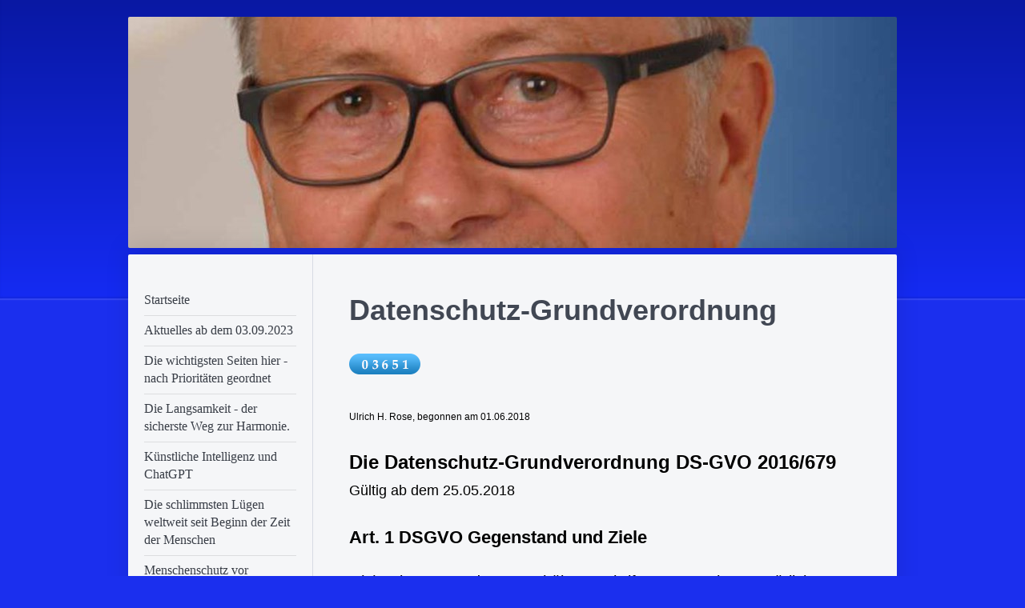

--- FILE ---
content_type: text/html; charset=UTF-8
request_url: https://www.definition-intelligenz.de/aktuelle-politik-in-deutschland-eu/datenschutz-grundverordnung-ab-25-05-2018/
body_size: 25990
content:
<!DOCTYPE html>
<html lang="de"  ><head prefix="og: http://ogp.me/ns# fb: http://ogp.me/ns/fb# business: http://ogp.me/ns/business#">
    <meta http-equiv="Content-Type" content="text/html; charset=utf-8"/>
    <meta name="generator" content="IONOS MyWebsite"/>
        
    <link rel="dns-prefetch" href="//cdn.website-start.de/"/>
    <link rel="dns-prefetch" href="//105.mod.mywebsite-editor.com"/>
    <link rel="dns-prefetch" href="https://105.sb.mywebsite-editor.com/"/>
    <link rel="shortcut icon" href="https://www.definition-intelligenz.de/s/misc/favicon.png?1710939523"/>
        <link rel="apple-touch-icon" href="https://www.definition-intelligenz.de/s/misc/touchicon.png?1569872896"/>
        <title>Definition Intelligenz von Ulrich H. Rose - Datenschutz-Grundverordnung ab 25.05.2018</title>
    <style type="text/css">@media screen and (max-device-width: 1024px) {.diyw a.switchViewWeb {display: inline !important;}}</style>
    <style type="text/css">@media screen and (min-device-width: 1024px) {
            .mediumScreenDisabled { display:block }
            .smallScreenDisabled { display:block }
        }
        @media screen and (max-device-width: 1024px) { .mediumScreenDisabled { display:none } }
        @media screen and (max-device-width: 568px) { .smallScreenDisabled { display:none } }
                @media screen and (min-width: 1024px) {
            .mobilepreview .mediumScreenDisabled { display:block }
            .mobilepreview .smallScreenDisabled { display:block }
        }
        @media screen and (max-width: 1024px) { .mobilepreview .mediumScreenDisabled { display:none } }
        @media screen and (max-width: 568px) { .mobilepreview .smallScreenDisabled { display:none } }</style>
    <meta name="viewport" content="width=device-width, initial-scale=1, maximum-scale=1, minimal-ui"/>

<meta name="format-detection" content="telephone=no"/>
        <meta name="keywords" content="Datenschutz-Grundverordnung, Datenschutz in Deutschland,"/>
            <meta name="description" content="Datenschutz-Grundverordnung."/>
            <meta name="robots" content="index,follow"/>
        <link href="//cdn.website-start.de/templates/2040/style.css?1758547156484" rel="stylesheet" type="text/css"/>
    <link href="https://www.definition-intelligenz.de/s/style/theming.css?1709810953" rel="stylesheet" type="text/css"/>
    <link href="//cdn.website-start.de/app/cdn/min/group/web.css?1758547156484" rel="stylesheet" type="text/css"/>
<link href="//cdn.website-start.de/app/cdn/min/moduleserver/css/de_DE/common,counter,shoppingbasket?1758547156484" rel="stylesheet" type="text/css"/>
    <link href="//cdn.website-start.de/app/cdn/min/group/mobilenavigation.css?1758547156484" rel="stylesheet" type="text/css"/>
    <link href="https://105.sb.mywebsite-editor.com/app/logstate2-css.php?site=573363563&amp;t=1768969109" rel="stylesheet" type="text/css"/>

<script type="text/javascript">
    /* <![CDATA[ */
var stagingMode = '';
    /* ]]> */
</script>
<script src="https://105.sb.mywebsite-editor.com/app/logstate-js.php?site=573363563&amp;t=1768969109"></script>

    <link href="//cdn.website-start.de/templates/2040/print.css?1758547156484" rel="stylesheet" media="print" type="text/css"/>
    <script type="text/javascript">
    /* <![CDATA[ */
    var systemurl = 'https://105.sb.mywebsite-editor.com/';
    var webPath = '/';
    var proxyName = '';
    var webServerName = 'www.definition-intelligenz.de';
    var sslServerUrl = 'https://www.definition-intelligenz.de';
    var nonSslServerUrl = 'http://www.definition-intelligenz.de';
    var webserverProtocol = 'http://';
    var nghScriptsUrlPrefix = '//105.mod.mywebsite-editor.com';
    var sessionNamespace = 'DIY_SB';
    var jimdoData = {
        cdnUrl:  '//cdn.website-start.de/',
        messages: {
            lightBox: {
    image : 'Bild',
    of: 'von'
}

        },
        isTrial: 0,
        pageId: 1539508    };
    var script_basisID = "573363563";

    diy = window.diy || {};
    diy.web = diy.web || {};

        diy.web.jsBaseUrl = "//cdn.website-start.de/s/build/";

    diy.context = diy.context || {};
    diy.context.type = diy.context.type || 'web';
    /* ]]> */
</script>

<script type="text/javascript" src="//cdn.website-start.de/app/cdn/min/group/web.js?1758547156484" crossorigin="anonymous"></script><script type="text/javascript" src="//cdn.website-start.de/s/build/web.bundle.js?1758547156484" crossorigin="anonymous"></script><script type="text/javascript" src="//cdn.website-start.de/app/cdn/min/group/mobilenavigation.js?1758547156484" crossorigin="anonymous"></script><script src="//cdn.website-start.de/app/cdn/min/moduleserver/js/de_DE/common,counter,shoppingbasket?1758547156484"></script>
<script type="text/javascript" src="https://cdn.website-start.de/proxy/apps/static/resource/dependencies/"></script><script type="text/javascript">
                    if (typeof require !== 'undefined') {
                        require.config({
                            waitSeconds : 10,
                            baseUrl : 'https://cdn.website-start.de/proxy/apps/static/js/'
                        });
                    }
                </script><script type="text/javascript" src="//cdn.website-start.de/app/cdn/min/group/pfcsupport.js?1758547156484" crossorigin="anonymous"></script>    <meta property="og:type" content="business.business"/>
    <meta property="og:url" content="https://www.definition-intelligenz.de/aktuelle-politik-in-deutschland-eu/datenschutz-grundverordnung-ab-25-05-2018/"/>
    <meta property="og:title" content="Definition Intelligenz von Ulrich H. Rose - Datenschutz-Grundverordnung ab 25.05.2018"/>
            <meta property="og:description" content="Datenschutz-Grundverordnung."/>
                <meta property="og:image" content="https://www.definition-intelligenz.de/s/img/emotionheader.jpg"/>
        <meta property="business:contact_data:country_name" content="Deutschland"/>
    
    <meta property="business:contact_data:locality" content="Schwandorf"/>
    
    <meta property="business:contact_data:email" content="ulrichhrose@web.de"/>
    <meta property="business:contact_data:postal_code" content="92421"/>
    <meta property="business:contact_data:phone_number" content=" +49 173 3535045"/>
    
    
</head>


<body class="body   cc-pagemode-default diyfeNoSidebar diy-market-de_DE" data-pageid="1539508" id="page-1539508">
    
    <div class="diyw">
        <div class="diyweb diywebSingleNav">
	<div class="diywebContainer">
		<div class="diyfeMobileNav">
		
<nav id="diyfeMobileNav" class="diyfeCA diyfeCA1" role="navigation">
    <a title="Navigation aufklappen/zuklappen">Navigation aufklappen/zuklappen</a>
    <ul class="mainNav1"><li class=" hasSubNavigation"><a data-page-id="1160677" href="https://www.definition-intelligenz.de/" class=" level_1"><span>Startseite</span></a><span class="diyfeDropDownSubOpener">&nbsp;</span><div class="diyfeDropDownSubList diyfeCA diyfeCA1"><ul class="mainNav2"><li class=" hasSubNavigation"><a data-page-id="1492988" href="https://www.definition-intelligenz.de/startseite/paradox-paradoxa/" class=" level_2"><span>paradox, Paradoxa,</span></a><span class="diyfeDropDownSubOpener">&nbsp;</span><div class="diyfeDropDownSubList diyfeCA diyfeCA1"><ul class="mainNav3"><li class=" hasSubNavigation"><a data-page-id="1543380" href="https://www.definition-intelligenz.de/startseite/paradox-paradoxa/meine-paradoxa/" class=" level_3"><span>Meine Paradoxa</span></a></li><li class=" hasSubNavigation"><a data-page-id="1562763" href="https://www.definition-intelligenz.de/startseite/paradox-paradoxa/respekt-einfordern/" class=" level_3"><span>Respekt einfordern</span></a></li></ul></div></li><li class=" hasSubNavigation"><a data-page-id="1585311" href="https://www.definition-intelligenz.de/startseite/betrug-und-selbstbetrug-von-ulrich-h-rose/" class=" level_2"><span>Betrug und Selbstbetrug von Ulrich H. Rose</span></a><span class="diyfeDropDownSubOpener">&nbsp;</span><div class="diyfeDropDownSubList diyfeCA diyfeCA1"><ul class="mainNav3"><li class=" hasSubNavigation"><a data-page-id="1585332" href="https://www.definition-intelligenz.de/startseite/betrug-und-selbstbetrug-von-ulrich-h-rose/betrug-und-selbstbetrug-2/" class=" level_3"><span>Betrug und Selbstbetrug - 2</span></a></li><li class=" hasSubNavigation"><a data-page-id="1585312" href="https://www.definition-intelligenz.de/startseite/betrug-und-selbstbetrug-von-ulrich-h-rose/zusammenhang-vom-n200-und-n400-effekt-der-immateriellen-gedankenwolke-und-der-gegenwartserfa/" class=" level_3"><span>Zusammenhang vom N200- und N400-Effekt, der "Immateriellen Gedankenwolke" und der Gegenwartserfa</span></a></li></ul></div></li><li class=" hasSubNavigation"><a data-page-id="1585317" href="https://www.definition-intelligenz.de/startseite/mein-denken-wird-besonders-geschrieben/" class=" level_2"><span>Mein DenKen wird besonders geschrieben</span></a><span class="diyfeDropDownSubOpener">&nbsp;</span><div class="diyfeDropDownSubList diyfeCA diyfeCA1"><ul class="mainNav3"><li class=" hasSubNavigation"><a data-page-id="1602120" href="https://www.definition-intelligenz.de/startseite/mein-denken-wird-besonders-geschrieben/philosophen-und-denken/" class=" level_3"><span>Philosophen und DenKen</span></a></li><li class=" hasSubNavigation"><a data-page-id="1585431" href="https://www.definition-intelligenz.de/startseite/mein-denken-wird-besonders-geschrieben/ein-zeitphänomen-im-falschen-zug-sitzen-und-trotzdem-vorwärts-kommen/" class=" level_3"><span>Ein Zeitphänomen: Im falschen Zug sitzen - und trotzdem vorwärts kommen!</span></a></li><li class=" hasSubNavigation"><a data-page-id="1594867" href="https://www.definition-intelligenz.de/startseite/mein-denken-wird-besonders-geschrieben/menschen-mit-denkpotential-und-menschen-ohne-denkpotential/" class=" level_3"><span>Menschen mit DenKpotential und Menschen ohne DenKpotential</span></a></li><li class=" hasSubNavigation"><a data-page-id="1599202" href="https://www.definition-intelligenz.de/startseite/mein-denken-wird-besonders-geschrieben/provozieren-um-die-menschen-zum-nachdenken-zu-bringen/" class=" level_3"><span>Provozieren, um die Menschen zum Nachdenken zu bringen.</span></a></li><li class=" hasSubNavigation"><a data-page-id="1598695" href="https://www.definition-intelligenz.de/startseite/mein-denken-wird-besonders-geschrieben/gibt-es-das-ende-des-denkens/" class=" level_3"><span>Gibt es das Ende des DenKens?</span></a></li><li class=" hasSubNavigation"><a data-page-id="1598614" href="https://www.definition-intelligenz.de/startseite/mein-denken-wird-besonders-geschrieben/eigenes-denken-von-albert-schweitzer/" class=" level_3"><span>Eigenes Denken von Albert Schweitzer</span></a></li></ul></div></li><li class=" hasSubNavigation"><a data-page-id="1595478" href="https://www.definition-intelligenz.de/startseite/wichtig-zu-wissen-für-alle-deutschen-ist/" class=" level_2"><span>Wichtig zu wissen für alle Deutschen ist:</span></a></li><li class=" hasSubNavigation"><a data-page-id="1598641" href="https://www.definition-intelligenz.de/startseite/wissenwiedergabe-ein-fluch-und-ein-segen/" class=" level_2"><span>Wissenwiedergabe ein Fluch und ein Segen</span></a></li></ul></div></li><li class=" hasSubNavigation"><a data-page-id="1600388" href="https://www.definition-intelligenz.de/aktuelles-ab-dem-03-09-2023/" class=" level_1"><span>Aktuelles ab dem 03.09.2023</span></a><span class="diyfeDropDownSubOpener">&nbsp;</span><div class="diyfeDropDownSubList diyfeCA diyfeCA1"><ul class="mainNav2"><li class=" hasSubNavigation"><a data-page-id="1601027" href="https://www.definition-intelligenz.de/aktuelles-ab-dem-03-09-2023/aktuelles-ab-dem-22-10-2023/" class=" level_2"><span>Aktuelles ab dem 22.10.2023</span></a></li><li class=" hasSubNavigation"><a data-page-id="1601387" href="https://www.definition-intelligenz.de/aktuelles-ab-dem-03-09-2023/aktuelles-ab-dem-16-11-2023/" class=" level_2"><span>Aktuelles ab dem 16.11.2023</span></a></li><li class=" hasSubNavigation"><a data-page-id="1601770" href="https://www.definition-intelligenz.de/aktuelles-ab-dem-03-09-2023/aktuelles-ab-dem-11-12-2023/" class=" level_2"><span>Aktuelles ab dem 11.12.2023</span></a></li><li class=" hasSubNavigation"><a data-page-id="1602192" href="https://www.definition-intelligenz.de/aktuelles-ab-dem-03-09-2023/aktuelles-ab-dem-29-12-2023/" class=" level_2"><span>Aktuelles ab dem 29.12.2023</span></a></li><li class=" hasSubNavigation"><a data-page-id="1602847" href="https://www.definition-intelligenz.de/aktuelles-ab-dem-03-09-2023/aktuelles-ab-dem-30-01-2024/" class=" level_2"><span>Aktuelles ab dem 30.01.2024</span></a></li><li class=" hasSubNavigation"><a data-page-id="1603454" href="https://www.definition-intelligenz.de/aktuelles-ab-dem-03-09-2023/aktuelles-ab-dem-15-03-2024/" class=" level_2"><span>Aktuelles ab dem 15.03.2024</span></a></li><li class=" hasSubNavigation"><a data-page-id="1603934" href="https://www.definition-intelligenz.de/aktuelles-ab-dem-03-09-2023/aktuelles-ab-dem-22-04-2024/" class=" level_2"><span>Aktuelles ab dem 22.04.2024</span></a></li><li class=" hasSubNavigation"><a data-page-id="1604466" href="https://www.definition-intelligenz.de/aktuelles-ab-dem-03-09-2023/aktuelles-ab-dem-05-06-2024/" class=" level_2"><span>Aktuelles ab dem 05.06.2024</span></a></li><li class=" hasSubNavigation"><a data-page-id="1605399" href="https://www.definition-intelligenz.de/aktuelles-ab-dem-03-09-2023/aktuelles-ab-dem-11-09-2024/" class=" level_2"><span>Aktuelles ab dem 11.09.2024</span></a></li></ul></div></li><li class=" hasSubNavigation"><a data-page-id="1599040" href="https://www.definition-intelligenz.de/die-wichtigsten-seiten-hier-nach-prioritäten-geordnet/" class=" level_1"><span>Die wichtigsten Seiten hier - nach Prioritäten geordnet</span></a></li><li class=" hasSubNavigation"><a data-page-id="1598943" href="https://www.definition-intelligenz.de/die-langsamkeit-der-sicherste-weg-zur-harmonie/" class=" level_1"><span>Die Langsamkeit - der sicherste Weg zur Harmonie.</span></a></li><li class=" hasSubNavigation"><a data-page-id="1598510" href="https://www.definition-intelligenz.de/künstliche-intelligenz-und-chatgpt/" class=" level_1"><span>Künstliche Intelligenz und ChatGPT</span></a></li><li class=" hasSubNavigation"><a data-page-id="1598650" href="https://www.definition-intelligenz.de/die-schlimmsten-lügen-weltweit-seit-beginn-der-zeit-der-menschen/" class=" level_1"><span>Die schlimmsten Lügen weltweit seit Beginn der Zeit der Menschen</span></a></li><li class=" hasSubNavigation"><a data-page-id="1598181" href="https://www.definition-intelligenz.de/menschenschutz-vor-klimaschutz/" class=" level_1"><span>Menschenschutz vor Klimaschutz!</span></a></li><li class=" hasSubNavigation"><a data-page-id="1598712" href="https://www.definition-intelligenz.de/querdenker-sind-sinnsucher/" class=" level_1"><span>Querdenker sind Sinnsucher</span></a></li><li class=" hasSubNavigation"><a data-page-id="1598536" href="https://www.definition-intelligenz.de/energie-im-überfluss-nur-nicht-für-sondern-gegen-uns-gewandt/" class=" level_1"><span>Energie im Überfluss? Nur nicht für- sondern gegen uns gewandt!</span></a></li><li class=" hasSubNavigation"><a data-page-id="1593520" href="https://www.definition-intelligenz.de/das-hamsterrad-des-lebens/" class=" level_1"><span>Das Hamsterrad des Lebens</span></a></li><li class=" hasSubNavigation"><a data-page-id="1600739" href="https://www.definition-intelligenz.de/simulation-determinismus/" class=" level_1"><span>Simulation - Determinismus</span></a></li><li class=" hasSubNavigation"><a data-page-id="1506722" href="https://www.definition-intelligenz.de/aktuelles-über-mich/" class=" level_1"><span>Aktuelles über mich</span></a><span class="diyfeDropDownSubOpener">&nbsp;</span><div class="diyfeDropDownSubList diyfeCA diyfeCA1"><ul class="mainNav2"><li class=" hasSubNavigation"><a data-page-id="1549331" href="https://www.definition-intelligenz.de/aktuelles-über-mich/aktuellstes-über-mich-ab-06-11-2018/" class=" level_2"><span>Aktuellstes über mich ab 06.11.2018</span></a></li><li class=" hasSubNavigation"><a data-page-id="1561215" href="https://www.definition-intelligenz.de/aktuelles-über-mich/aktuellstes-von-mir-ab-09-06-2019/" class=" level_2"><span>Aktuellstes von mir ab 09.06.2019</span></a></li><li class=" hasSubNavigation"><a data-page-id="1569388" href="https://www.definition-intelligenz.de/aktuelles-über-mich/aktuellstes-ab-dem-01-01-2020/" class=" level_2"><span>Aktuellstes ab dem 01.01.2020</span></a></li><li class=" hasSubNavigation"><a data-page-id="1573081" href="https://www.definition-intelligenz.de/aktuelles-über-mich/aktuelles-ab-dem-24-03-2020/" class=" level_2"><span>Aktuelles ab dem 24.03.2020</span></a></li><li class=" hasSubNavigation"><a data-page-id="1575515" href="https://www.definition-intelligenz.de/aktuelles-über-mich/aktuelles-ab-dem-08-05-2020/" class=" level_2"><span>Aktuelles ab dem 08.05.2020</span></a></li><li class=" hasSubNavigation"><a data-page-id="1577189" href="https://www.definition-intelligenz.de/aktuelles-über-mich/aktuelles-ab-dem-28-06-2020/" class=" level_2"><span>Aktuelles ab dem 28.06.2020</span></a></li><li class=" hasSubNavigation"><a data-page-id="1577767" href="https://www.definition-intelligenz.de/aktuelles-über-mich/aktuelles-ab-dem-20-07-2020/" class=" level_2"><span>Aktuelles ab dem 20.07.2020</span></a></li><li class=" hasSubNavigation"><a data-page-id="1578181" href="https://www.definition-intelligenz.de/aktuelles-über-mich/aktuelles-ab-dem-06-08-2020/" class=" level_2"><span>Aktuelles ab dem 06.08.2020</span></a></li><li class=" hasSubNavigation"><a data-page-id="1578387" href="https://www.definition-intelligenz.de/aktuelles-über-mich/aktuelles-ab-dem-15-08-2020/" class=" level_2"><span>Aktuelles ab dem 15.08.2020</span></a></li><li class=" hasSubNavigation"><a data-page-id="1579072" href="https://www.definition-intelligenz.de/aktuelles-über-mich/aktuelles-ab-dem-09-09-2020/" class=" level_2"><span>Aktuelles ab dem 09.09.2020</span></a></li><li class=" hasSubNavigation"><a data-page-id="1579380" href="https://www.definition-intelligenz.de/aktuelles-über-mich/aktuelles-ab-dem-23-09-2020/" class=" level_2"><span>Aktuelles ab dem 23.09.2020</span></a><span class="diyfeDropDownSubOpener">&nbsp;</span><div class="diyfeDropDownSubList diyfeCA diyfeCA1"><ul class="mainNav3"><li class=" hasSubNavigation"><a data-page-id="1579490" href="https://www.definition-intelligenz.de/aktuelles-über-mich/aktuelles-ab-dem-23-09-2020/coronazahlen-aus-merkur-de-vom-28-09-2020-nachgerechnet/" class=" level_3"><span>Coronazahlen aus Merkur.de vom 28.09.2020 nachgerechnet</span></a></li></ul></div></li><li class=" hasSubNavigation"><a data-page-id="1579552" href="https://www.definition-intelligenz.de/aktuelles-über-mich/aktuelles-ab-dem-30-09-2020/" class=" level_2"><span>Aktuelles ab dem 30.09.2020</span></a></li><li class=" hasSubNavigation"><a data-page-id="1579725" href="https://www.definition-intelligenz.de/aktuelles-über-mich/aktuelles-ab-dem-07-10-2020/" class=" level_2"><span>Aktuelles ab dem 07.10.2020</span></a><span class="diyfeDropDownSubOpener">&nbsp;</span><div class="diyfeDropDownSubList diyfeCA diyfeCA1"><ul class="mainNav3"><li class=" hasSubNavigation"><a data-page-id="1579745" href="https://www.definition-intelligenz.de/aktuelles-über-mich/aktuelles-ab-dem-07-10-2020/der-corona-hungerstreik-von-rubikon-autorin-aggi-dunkel/" class=" level_3"><span>Der Corona-Hungerstreik von Rubikon-Autorin Aggi Dunkel</span></a></li></ul></div></li><li class=" hasSubNavigation"><a data-page-id="1579836" href="https://www.definition-intelligenz.de/aktuelles-über-mich/aktuelles-ab-dem-13-10-2020/" class=" level_2"><span>Aktuelles ab dem 13.10.2020</span></a></li><li class=" hasSubNavigation"><a data-page-id="1580099" href="https://www.definition-intelligenz.de/aktuelles-über-mich/aktuelles-ab-dem-20-10-2020/" class=" level_2"><span>Aktuelles ab dem 20.10.2020</span></a></li><li class=" hasSubNavigation"><a data-page-id="1580219" href="https://www.definition-intelligenz.de/aktuelles-über-mich/kappadokien-am-24-25-10-2020/" class=" level_2"><span>Kappadokien am 24. + 25.10.2020</span></a></li><li class=" hasSubNavigation"><a data-page-id="1580245" href="https://www.definition-intelligenz.de/aktuelles-über-mich/aktuelles-ab-dem-26-10-2020/" class=" level_2"><span>Aktuelles ab dem 26.10.2020</span></a></li><li class=" hasSubNavigation"><a data-page-id="1580579" href="https://www.definition-intelligenz.de/aktuelles-über-mich/aktuelles-ab-dem-06-11-2020/" class=" level_2"><span>Aktuelles ab dem 06.11.2020</span></a></li><li class=" hasSubNavigation"><a data-page-id="1580694" href="https://www.definition-intelligenz.de/aktuelles-über-mich/aktuelles-ab-dem-10-11-2020/" class=" level_2"><span>Aktuelles ab dem 10.11.2020</span></a></li><li class=" hasSubNavigation"><a data-page-id="1580904" href="https://www.definition-intelligenz.de/aktuelles-über-mich/aktuelles-ab-dem-16-11-2020/" class=" level_2"><span>Aktuelles ab dem 16.11.2020</span></a></li><li class=" hasSubNavigation"><a data-page-id="1581174" href="https://www.definition-intelligenz.de/aktuelles-über-mich/aktuelles-ab-dem-24-11-2020/" class=" level_2"><span>Aktuelles ab dem 24.11.2020</span></a></li><li class=" hasSubNavigation"><a data-page-id="1581375" href="https://www.definition-intelligenz.de/aktuelles-über-mich/aktuelles-ab-dem-30-11-2020/" class=" level_2"><span>Aktuelles ab dem 30.11.2020</span></a></li><li class=" hasSubNavigation"><a data-page-id="1581597" href="https://www.definition-intelligenz.de/aktuelles-über-mich/aktuelles-ab-dem-08-12-2020/" class=" level_2"><span>Aktuelles ab dem 08.12.2020</span></a></li><li class=" hasSubNavigation"><a data-page-id="1581836" href="https://www.definition-intelligenz.de/aktuelles-über-mich/aktuelles-ab-dem-16-12-2020/" class=" level_2"><span>Aktuelles ab dem 16.12.2020</span></a></li><li class=" hasSubNavigation"><a data-page-id="1582074" href="https://www.definition-intelligenz.de/aktuelles-über-mich/aktuelles-ab-dem-24-12-2020/" class=" level_2"><span>Aktuelles ab dem 24.12.2020</span></a></li><li class=" hasSubNavigation"><a data-page-id="1584422" href="https://www.definition-intelligenz.de/aktuelles-über-mich/aktuelles-ab-dem-08-03-2021/" class=" level_2"><span>Aktuelles ab dem 08.03.2021</span></a></li><li class=" hasSubNavigation"><a data-page-id="1585276" href="https://www.definition-intelligenz.de/aktuelles-über-mich/aktuelles-ab-dem-22-04-2021/" class=" level_2"><span>Aktuelles ab dem 22.04.2021</span></a></li><li class=" hasSubNavigation"><a data-page-id="1551382" href="https://www.definition-intelligenz.de/aktuelles-über-mich/stürmisches-meer-am-12-12-2018/" class=" level_2"><span>stürmisches Meer am 12.12.2018</span></a></li><li class=" hasSubNavigation"><a data-page-id="1551971" href="https://www.definition-intelligenz.de/aktuelles-über-mich/freude-am-24-12-2018/" class=" level_2"><span>Freude am 24.12.2018</span></a></li><li class=" hasSubNavigation"><a data-page-id="1548647" href="https://www.definition-intelligenz.de/aktuelles-über-mich/steinkünstler-ali-aktaş/" class=" level_2"><span>Steinkünstler Ali Aktaş</span></a></li></ul></div></li><li class=" hasSubNavigation"><a data-page-id="1586391" href="https://www.definition-intelligenz.de/aktuelles-über-mich-2-ab-dem-05-06-2021/" class=" level_1"><span>Aktuelles über mich 2. - ab dem 05.06.2021</span></a><span class="diyfeDropDownSubOpener">&nbsp;</span><div class="diyfeDropDownSubList diyfeCA diyfeCA1"><ul class="mainNav2"><li class=" hasSubNavigation"><a data-page-id="1588219" href="https://www.definition-intelligenz.de/aktuelles-über-mich-2-ab-dem-05-06-2021/aktuelles-über-mich-2-ab-dem-10-09-2021/" class=" level_2"><span>Aktuelles über mich 2. - ab dem 10.09.2021</span></a></li><li class=" hasSubNavigation"><a data-page-id="1588491" href="https://www.definition-intelligenz.de/aktuelles-über-mich-2-ab-dem-05-06-2021/aktuelles-über-mich-2-ab-dem-27-09-2021/" class=" level_2"><span>Aktuelles über mich 2. - ab dem 27.09.2021</span></a></li><li class=" hasSubNavigation"><a data-page-id="1589772" href="https://www.definition-intelligenz.de/aktuelles-über-mich-2-ab-dem-05-06-2021/aktuelles-über-mich-2-ab-dem-22-11-2021/" class=" level_2"><span>Aktuelles über mich 2. - ab dem 22.11.2021</span></a></li><li class=" hasSubNavigation"><a data-page-id="1590615" href="https://www.definition-intelligenz.de/aktuelles-über-mich-2-ab-dem-05-06-2021/aktuelles-über-mich-2-ab-dem-09-01-2022/" class=" level_2"><span>Aktuelles über mich 2. - ab dem 09.01.2022</span></a></li><li class=" hasSubNavigation"><a data-page-id="1592199" href="https://www.definition-intelligenz.de/aktuelles-über-mich-2-ab-dem-05-06-2021/aktuelles-über-mich-2-ab-dem-21-03-2022/" class=" level_2"><span>Aktuelles über mich 2. - ab dem 21.03.2022</span></a></li><li class=" hasSubNavigation"><a data-page-id="1593226" href="https://www.definition-intelligenz.de/aktuelles-über-mich-2-ab-dem-05-06-2021/aktuelles-über-mich-2-ab-dem-26-05-2022/" class=" level_2"><span>Aktuelles über mich 2. - ab dem 26.05.2022</span></a></li><li class=" hasSubNavigation"><a data-page-id="1593347" href="https://www.definition-intelligenz.de/aktuelles-über-mich-2-ab-dem-05-06-2021/aktuelles-über-mich-2-ab-dem-03-06-2022/" class=" level_2"><span>Aktuelles über mich 2. - ab dem 03.06.2022</span></a></li><li class=" hasSubNavigation"><a data-page-id="1593430" href="https://www.definition-intelligenz.de/aktuelles-über-mich-2-ab-dem-05-06-2021/aktuelles-über-mich-2-ab-dem-09-06-2022/" class=" level_2"><span>Aktuelles über mich 2. - ab dem 09.06.2022</span></a></li><li class=" hasSubNavigation"><a data-page-id="1593493" href="https://www.definition-intelligenz.de/aktuelles-über-mich-2-ab-dem-05-06-2021/aktuelles-über-mich-2-ab-dem-14-06-2022/" class=" level_2"><span>Aktuelles über mich 2. - ab dem 14.06.2022</span></a></li><li class=" hasSubNavigation"><a data-page-id="1593632" href="https://www.definition-intelligenz.de/aktuelles-über-mich-2-ab-dem-05-06-2021/aktuelles-über-mich-2-ab-dem-23-06-2022/" class=" level_2"><span>Aktuelles über mich 2. - ab dem 23.06.2022</span></a></li></ul></div></li><li class=" hasSubNavigation"><a data-page-id="1593727" href="https://www.definition-intelligenz.de/aktuelles-über-mich-3-ab-dem-30-06-2022/" class=" level_1"><span>Aktuelles über mich 3. - ab dem 30.06.2022</span></a><span class="diyfeDropDownSubOpener">&nbsp;</span><div class="diyfeDropDownSubList diyfeCA diyfeCA1"><ul class="mainNav2"><li class=" hasSubNavigation"><a data-page-id="1593765" href="https://www.definition-intelligenz.de/aktuelles-über-mich-3-ab-dem-30-06-2022/aktuelles-über-mich-3-ab-dem-04-07-2022/" class=" level_2"><span>Aktuelles über mich 3. - ab dem 04.07.2022</span></a></li><li class=" hasSubNavigation"><a data-page-id="1593825" href="https://www.definition-intelligenz.de/aktuelles-über-mich-3-ab-dem-30-06-2022/aktuelles-über-mich-3-ab-dem-07-07-2022/" class=" level_2"><span>Aktuelles über mich 3. - ab dem 07.07.2022</span></a></li><li class=" hasSubNavigation"><a data-page-id="1593905" href="https://www.definition-intelligenz.de/aktuelles-über-mich-3-ab-dem-30-06-2022/aktuelles-über-mich-3-ab-dem-12-07-2022/" class=" level_2"><span>Aktuelles über mich 3. - ab dem 12.07.2022</span></a></li><li class=" hasSubNavigation"><a data-page-id="1593978" href="https://www.definition-intelligenz.de/aktuelles-über-mich-3-ab-dem-30-06-2022/aktuelles-über-mich-3-ab-dem-18-07-2022/" class=" level_2"><span>Aktuelles über mich 3. - ab dem 18.07.2022</span></a></li><li class=" hasSubNavigation"><a data-page-id="1594166" href="https://www.definition-intelligenz.de/aktuelles-über-mich-3-ab-dem-30-06-2022/aktuelles-über-mich-3-ab-dem-27-07-2022/" class=" level_2"><span>Aktuelles über mich 3. - ab dem 27.07.2022</span></a></li><li class=" hasSubNavigation"><a data-page-id="1594340" href="https://www.definition-intelligenz.de/aktuelles-über-mich-3-ab-dem-30-06-2022/aktuelles-über-mich-3-ab-dem-09-08-2022/" class=" level_2"><span>Aktuelles über mich 3. - ab dem 09.08.2022</span></a></li></ul></div></li><li class=" hasSubNavigation"><a data-page-id="1594490" href="https://www.definition-intelligenz.de/aktuelles-über-mich-4-ab-dem-20-08-2022/" class=" level_1"><span>Aktuelles über mich 4. - ab dem 20.08.2022</span></a><span class="diyfeDropDownSubOpener">&nbsp;</span><div class="diyfeDropDownSubList diyfeCA diyfeCA1"><ul class="mainNav2"><li class=" hasSubNavigation"><a data-page-id="1594570" href="https://www.definition-intelligenz.de/aktuelles-über-mich-4-ab-dem-20-08-2022/aktuelles-über-mich-4-ab-dem-29-08-2022/" class=" level_2"><span>Aktuelles über mich 4. - ab dem 29.08.2022</span></a></li><li class=" hasSubNavigation"><a data-page-id="1594617" href="https://www.definition-intelligenz.de/aktuelles-über-mich-4-ab-dem-20-08-2022/aktuelles-über-mich-4-ab-dem-03-09-2022/" class=" level_2"><span>Aktuelles über mich 4. - ab dem 03.09.2022</span></a></li><li class=" hasSubNavigation"><a data-page-id="1594743" href="https://www.definition-intelligenz.de/aktuelles-über-mich-4-ab-dem-20-08-2022/aktuelles-über-mich-4-ab-dem-11-09-2022/" class=" level_2"><span>Aktuelles über mich 4. - ab dem 11.09.2022</span></a></li><li class=" hasSubNavigation"><a data-page-id="1594881" href="https://www.definition-intelligenz.de/aktuelles-über-mich-4-ab-dem-20-08-2022/aktuelles-über-mich-4-ab-dem-20-09-2022/" class=" level_2"><span>Aktuelles über mich 4. - ab dem 20.09.2022</span></a></li><li class=" hasSubNavigation"><a data-page-id="1594950" href="https://www.definition-intelligenz.de/aktuelles-über-mich-4-ab-dem-20-08-2022/aktuelles-über-mich-4-ab-dem-25-09-2022/" class=" level_2"><span>Aktuelles über mich 4. - ab dem 25.09.2022</span></a></li><li class=" hasSubNavigation"><a data-page-id="1595032" href="https://www.definition-intelligenz.de/aktuelles-über-mich-4-ab-dem-20-08-2022/aktuelles-über-mich-4-ab-dem-29-09-2022/" class=" level_2"><span>Aktuelles über mich 4. - ab dem 29.09.2022</span></a></li><li class=" hasSubNavigation"><a data-page-id="1595096" href="https://www.definition-intelligenz.de/aktuelles-über-mich-4-ab-dem-20-08-2022/aktuelles-über-mich-4-ab-dem-04-10-2022/" class=" level_2"><span>Aktuelles über mich 4. - ab dem 04.10.2022</span></a></li><li class=" hasSubNavigation"><a data-page-id="1595163" href="https://www.definition-intelligenz.de/aktuelles-über-mich-4-ab-dem-20-08-2022/aktuelles-über-mich-4-ab-dem-09-10-2022/" class=" level_2"><span>Aktuelles über mich 4. - ab dem 09.10.2022</span></a></li><li class=" hasSubNavigation"><a data-page-id="1595315" href="https://www.definition-intelligenz.de/aktuelles-über-mich-4-ab-dem-20-08-2022/aktuelles-über-mich-4-ab-dem-17-10-2022/" class=" level_2"><span>Aktuelles über mich 4. - ab dem 17.10.2022</span></a></li></ul></div></li><li class=" hasSubNavigation"><a data-page-id="1595429" href="https://www.definition-intelligenz.de/aktuelles-über-mich-5-ab-dem-24-10-2022/" class=" level_1"><span>Aktuelles über mich 5. - ab dem 24.10.2022</span></a><span class="diyfeDropDownSubOpener">&nbsp;</span><div class="diyfeDropDownSubList diyfeCA diyfeCA1"><ul class="mainNav2"><li class=" hasSubNavigation"><a data-page-id="1595555" href="https://www.definition-intelligenz.de/aktuelles-über-mich-5-ab-dem-24-10-2022/aktuelles-über-mich-5-ab-dem-03-11-2022/" class=" level_2"><span>Aktuelles über mich 5. - ab dem 03.11.2022</span></a></li><li class=" hasSubNavigation"><a data-page-id="1595642" href="https://www.definition-intelligenz.de/aktuelles-über-mich-5-ab-dem-24-10-2022/aktuelles-über-mich-5-ab-dem-08-11-2022/" class=" level_2"><span>Aktuelles über mich 5. - ab dem 08.11.2022</span></a></li><li class=" hasSubNavigation"><a data-page-id="1595742" href="https://www.definition-intelligenz.de/aktuelles-über-mich-5-ab-dem-24-10-2022/aktuelles-über-mich-5-ab-dem-14-11-2022/" class=" level_2"><span>Aktuelles über mich 5. - ab dem 14.11.2022</span></a></li><li class=" hasSubNavigation"><a data-page-id="1595821" href="https://www.definition-intelligenz.de/aktuelles-über-mich-5-ab-dem-24-10-2022/aktuelles-über-mich-5-ab-dem-18-11-2022/" class=" level_2"><span>Aktuelles über mich 5. - ab dem 18.11.2022</span></a></li><li class=" hasSubNavigation"><a data-page-id="1595979" href="https://www.definition-intelligenz.de/aktuelles-über-mich-5-ab-dem-24-10-2022/aktuelles-über-mich-5-ab-dem-24-11-2022/" class=" level_2"><span>Aktuelles über mich 5. - ab dem 24.11.2022</span></a></li></ul></div></li><li class=" hasSubNavigation"><a data-page-id="1596012" href="https://www.definition-intelligenz.de/aktuelles-über-mich-6-ab-dem-28-11-2022/" class=" level_1"><span>Aktuelles über mich 6. - ab dem 28.11.2022</span></a><span class="diyfeDropDownSubOpener">&nbsp;</span><div class="diyfeDropDownSubList diyfeCA diyfeCA1"><ul class="mainNav2"><li class=" hasSubNavigation"><a data-page-id="1596104" href="https://www.definition-intelligenz.de/aktuelles-über-mich-6-ab-dem-28-11-2022/aktuelles-über-mich-6-ab-dem-03-12-2022/" class=" level_2"><span>Aktuelles über mich 6. - ab dem 03.12.2022</span></a></li><li class=" hasSubNavigation"><a data-page-id="1596175" href="https://www.definition-intelligenz.de/aktuelles-über-mich-6-ab-dem-28-11-2022/aktuelles-über-mich-6-ab-dem-08-12-2022/" class=" level_2"><span>Aktuelles über mich 6. - ab dem 08.12.2022</span></a></li><li class=" hasSubNavigation"><a data-page-id="1596247" href="https://www.definition-intelligenz.de/aktuelles-über-mich-6-ab-dem-28-11-2022/aktuelles-über-mich-6-ab-dem-13-12-2022/" class=" level_2"><span>Aktuelles über mich 6. - ab dem 13.12.2022</span></a></li><li class=" hasSubNavigation"><a data-page-id="1596360" href="https://www.definition-intelligenz.de/aktuelles-über-mich-6-ab-dem-28-11-2022/aktuelles-über-mich-6-ab-dem-18-12-2022/" class=" level_2"><span>Aktuelles über mich 6. - ab dem 18.12.2022</span></a><span class="diyfeDropDownSubOpener">&nbsp;</span><div class="diyfeDropDownSubList diyfeCA diyfeCA1"><ul class="mainNav3"><li class=" hasSubNavigation"><a data-page-id="1596442" href="https://www.definition-intelligenz.de/aktuelles-über-mich-6-ab-dem-28-11-2022/aktuelles-über-mich-6-ab-dem-18-12-2022/die-verhaftung-von-oberst-max-eder-am-07-12-2022-in-italien/" class=" level_3"><span>Die Verhaftung von Oberst Max Eder am 07.12.2022 in Italien</span></a></li></ul></div></li><li class=" hasSubNavigation"><a data-page-id="1596433" href="https://www.definition-intelligenz.de/aktuelles-über-mich-6-ab-dem-28-11-2022/aktuelles-über-mich-6-ab-dem-24-12-2022/" class=" level_2"><span>Aktuelles über mich 6. - ab dem 24.12.2022</span></a></li></ul></div></li><li class=" hasSubNavigation"><a data-page-id="1596517" href="https://www.definition-intelligenz.de/aktuelles-über-mich-7-ab-dem-01-01-2023/" class=" level_1"><span>Aktuelles über mich 7. - ab dem 01.01.2023</span></a><span class="diyfeDropDownSubOpener">&nbsp;</span><div class="diyfeDropDownSubList diyfeCA diyfeCA1"><ul class="mainNav2"><li class=" hasSubNavigation"><a data-page-id="1596629" href="https://www.definition-intelligenz.de/aktuelles-über-mich-7-ab-dem-01-01-2023/aktuelles-über-mich-7-ab-dem-06-01-2023/" class=" level_2"><span>Aktuelles über mich 7. - ab dem 06.01.2023</span></a></li><li class=" hasSubNavigation"><a data-page-id="1596731" href="https://www.definition-intelligenz.de/aktuelles-über-mich-7-ab-dem-01-01-2023/aktuelles-über-mich-7-ab-dem-11-01-2023/" class=" level_2"><span>Aktuelles über mich 7. - ab dem 11.01.2023</span></a></li><li class=" hasSubNavigation"><a data-page-id="1596821" href="https://www.definition-intelligenz.de/aktuelles-über-mich-7-ab-dem-01-01-2023/aktuelles-über-mich-7-ab-dem-15-01-2023/" class=" level_2"><span>Aktuelles über mich 7. - ab dem 15.01.2023</span></a></li><li class=" hasSubNavigation"><a data-page-id="1596932" href="https://www.definition-intelligenz.de/aktuelles-über-mich-7-ab-dem-01-01-2023/aktuelles-über-mich-7-ab-dem-22-01-2023/" class=" level_2"><span>Aktuelles über mich 7. - ab dem 22.01.2023</span></a></li><li class=" hasSubNavigation"><a data-page-id="1597073" href="https://www.definition-intelligenz.de/aktuelles-über-mich-7-ab-dem-01-01-2023/aktuelles-über-mich-7-ab-dem-30-01-2023/" class=" level_2"><span>Aktuelles über mich 7. - ab dem 30.01.2023</span></a></li><li class=" hasSubNavigation"><a data-page-id="1597142" href="https://www.definition-intelligenz.de/aktuelles-über-mich-7-ab-dem-01-01-2023/aktuelles-über-mich-7-ab-dem-03-02-2023/" class=" level_2"><span>Aktuelles über mich 7. - ab dem 03.02.2023</span></a><span class="diyfeDropDownSubOpener">&nbsp;</span><div class="diyfeDropDownSubList diyfeCA diyfeCA1"><ul class="mainNav3"><li class=" hasSubNavigation"><a data-page-id="1597149" href="https://www.definition-intelligenz.de/aktuelles-über-mich-7-ab-dem-01-01-2023/aktuelles-über-mich-7-ab-dem-03-02-2023/alexander-dugin-im-gespräch-mit-guy-mettan-dez-2022/" class=" level_3"><span>Alexander Dugin im Gespräch mit Guy Mettan Dez 2022</span></a></li></ul></div></li><li class=" hasSubNavigation"><a data-page-id="1597266" href="https://www.definition-intelligenz.de/aktuelles-über-mich-7-ab-dem-01-01-2023/aktuelles-über-mich-7-ab-dem-08-02-2023/" class=" level_2"><span>Aktuelles über mich 7. - ab dem 08.02.2023</span></a></li><li class=" hasSubNavigation"><a data-page-id="1597409" href="https://www.definition-intelligenz.de/aktuelles-über-mich-7-ab-dem-01-01-2023/aktuelles-über-mich-7-ab-dem-14-02-2023/" class=" level_2"><span>Aktuelles über mich 7. - ab dem 14.02.2023</span></a></li></ul></div></li><li class=" hasSubNavigation"><a data-page-id="1597487" href="https://www.definition-intelligenz.de/aktuelles-über-mich-8-ab-dem-19-02-2023/" class=" level_1"><span>Aktuelles über mich 8. - ab dem 19.02.2023</span></a><span class="diyfeDropDownSubOpener">&nbsp;</span><div class="diyfeDropDownSubList diyfeCA diyfeCA1"><ul class="mainNav2"><li class=" hasSubNavigation"><a data-page-id="1597559" href="https://www.definition-intelligenz.de/aktuelles-über-mich-8-ab-dem-19-02-2023/aktuelles-über-mich-8-ab-dem-23-02-2023/" class=" level_2"><span>Aktuelles über mich 8. - ab dem 23.02.2023</span></a></li><li class=" hasSubNavigation"><a data-page-id="1597637" href="https://www.definition-intelligenz.de/aktuelles-über-mich-8-ab-dem-19-02-2023/aktuelles-über-mich-8-ab-dem-28-02-2023/" class=" level_2"><span>Aktuelles über mich 8. - ab dem 28.02.2023</span></a></li><li class=" hasSubNavigation"><a data-page-id="1597780" href="https://www.definition-intelligenz.de/aktuelles-über-mich-8-ab-dem-19-02-2023/aktuelles-über-mich-8-ab-dem-08-03-2023/" class=" level_2"><span>Aktuelles über mich 8. - ab dem 08.03.2023</span></a></li><li class=" hasSubNavigation"><a data-page-id="1597842" href="https://www.definition-intelligenz.de/aktuelles-über-mich-8-ab-dem-19-02-2023/aktuelles-über-mich-8-ab-dem-11-03-2023/" class=" level_2"><span>Aktuelles über mich 8. - ab dem 11.03.2023</span></a></li><li class=" hasSubNavigation"><a data-page-id="1597903" href="https://www.definition-intelligenz.de/aktuelles-über-mich-8-ab-dem-19-02-2023/aktuelles-über-mich-8-ab-dem-14-03-2023/" class=" level_2"><span>Aktuelles über mich 8. - ab dem 14.03.2023</span></a></li></ul></div></li><li class=" hasSubNavigation"><a data-page-id="1597943" href="https://www.definition-intelligenz.de/aktuelles-über-mich-9-ab-dem-18-03-2023/" class=" level_1"><span>Aktuelles über mich 9. - ab dem 18.03.2023</span></a><span class="diyfeDropDownSubOpener">&nbsp;</span><div class="diyfeDropDownSubList diyfeCA diyfeCA1"><ul class="mainNav2"><li class=" hasSubNavigation"><a data-page-id="1598058" href="https://www.definition-intelligenz.de/aktuelles-über-mich-9-ab-dem-18-03-2023/aktuelles-über-mich-9-ab-dem-24-03-2023/" class=" level_2"><span>Aktuelles über mich 9. - ab dem 24.03.2023</span></a></li><li class=" hasSubNavigation"><a data-page-id="1598156" href="https://www.definition-intelligenz.de/aktuelles-über-mich-9-ab-dem-18-03-2023/aktuelles-über-mich-9-ab-dem-28-03-2023/" class=" level_2"><span>Aktuelles über mich 9. - ab dem 28.03.2023</span></a></li><li class=" hasSubNavigation"><a data-page-id="1598234" href="https://www.definition-intelligenz.de/aktuelles-über-mich-9-ab-dem-18-03-2023/aktuelles-über-mich-9-ab-dem-02-04-2023/" class=" level_2"><span>Aktuelles über mich 9. - ab dem 02.04.2023</span></a></li><li class=" hasSubNavigation"><a data-page-id="1598476" href="https://www.definition-intelligenz.de/aktuelles-über-mich-9-ab-dem-18-03-2023/aktuelles-über-mich-9-ab-dem-17-04-2023/" class=" level_2"><span>Aktuelles über mich 9. - ab dem 17.04.2023</span></a></li></ul></div></li><li class=" hasSubNavigation"><a data-page-id="1598631" href="https://www.definition-intelligenz.de/aktuelles-über-mich-ohne-corona-ab-dem-27-04-2023/" class=" level_1"><span>Aktuelles über mich - ohne Corona - ab dem 27.04.2023</span></a><span class="diyfeDropDownSubOpener">&nbsp;</span><div class="diyfeDropDownSubList diyfeCA diyfeCA1"><ul class="mainNav2"><li class=" hasSubNavigation"><a data-page-id="1599381" href="https://www.definition-intelligenz.de/aktuelles-über-mich-ohne-corona-ab-dem-27-04-2023/aktuelles-über-mich-ohne-corona-ab-dem-20-06-2023/" class=" level_2"><span>Aktuelles über mich - ohne Corona - ab dem 20.06.2023</span></a></li><li class=" hasSubNavigation"><a data-page-id="1599673" href="https://www.definition-intelligenz.de/aktuelles-über-mich-ohne-corona-ab-dem-27-04-2023/aktuelles-über-mich-ohne-corona-ab-dem-12-07-2023/" class=" level_2"><span>Aktuelles über mich - ohne Corona - ab dem 12.07.2023</span></a></li><li class=" hasSubNavigation"><a data-page-id="1600017" href="https://www.definition-intelligenz.de/aktuelles-über-mich-ohne-corona-ab-dem-27-04-2023/aktuelles-über-mich-ohne-corona-ab-dem-04-08-2023/" class=" level_2"><span>Aktuelles über mich - ohne Corona - ab dem 04.08.2023</span></a></li></ul></div></li><li class=" hasSubNavigation"><a data-page-id="1583498" href="https://www.definition-intelligenz.de/jahresrückblicke-von-ulrich-h-rose/" class=" level_1"><span>Jahresrückblicke von Ulrich H. Rose</span></a><span class="diyfeDropDownSubOpener">&nbsp;</span><div class="diyfeDropDownSubList diyfeCA diyfeCA1"><ul class="mainNav2"><li class=" hasSubNavigation"><a data-page-id="1583499" href="https://www.definition-intelligenz.de/jahresrückblicke-von-ulrich-h-rose/jahresrückblick-2015/" class=" level_2"><span>Jahresrückblick 2015</span></a></li><li class=" hasSubNavigation"><a data-page-id="1583500" href="https://www.definition-intelligenz.de/jahresrückblicke-von-ulrich-h-rose/jahresrückblick-2019/" class=" level_2"><span>Jahresrückblick 2019</span></a></li><li class=" hasSubNavigation"><a data-page-id="1583504" href="https://www.definition-intelligenz.de/jahresrückblicke-von-ulrich-h-rose/jahresrückblick-2020/" class=" level_2"><span>Jahresrückblick 2020</span></a></li><li class=" hasSubNavigation"><a data-page-id="1596509" href="https://www.definition-intelligenz.de/jahresrückblicke-von-ulrich-h-rose/jahresrückblick-2022/" class=" level_2"><span>Jahresrückblick 2022</span></a></li><li class=" hasSubNavigation"><a data-page-id="1601401" href="https://www.definition-intelligenz.de/jahresrückblicke-von-ulrich-h-rose/jahresrückblick-2023/" class=" level_2"><span>Jahresrückblick 2023</span></a></li></ul></div></li><li class=" hasSubNavigation"><a data-page-id="1160678" href="https://www.definition-intelligenz.de/über-mich/" class=" level_1"><span>Über mich</span></a><span class="diyfeDropDownSubOpener">&nbsp;</span><div class="diyfeDropDownSubList diyfeCA diyfeCA1"><ul class="mainNav2"><li class=" hasSubNavigation"><a data-page-id="1584886" href="https://www.definition-intelligenz.de/über-mich/wer-bin-ich/" class=" level_2"><span>Wer bin ich?</span></a><span class="diyfeDropDownSubOpener">&nbsp;</span><div class="diyfeDropDownSubList diyfeCA diyfeCA1"><ul class="mainNav3"><li class=" hasSubNavigation"><a data-page-id="1585934" href="https://www.definition-intelligenz.de/über-mich/wer-bin-ich/rezept-zum-glücklichsein/" class=" level_3"><span>Rezept zum Glücklichsein</span></a></li></ul></div></li><li class=" hasSubNavigation"><a data-page-id="1469818" href="https://www.definition-intelligenz.de/über-mich/stationen-und-wichtige-ereignisse-in-meinem-leben/" class=" level_2"><span>Stationen und wichtige Ereignisse in meinem Leben</span></a></li><li class=" hasSubNavigation"><a data-page-id="1547340" href="https://www.definition-intelligenz.de/über-mich/biografie-von-ulrich-h-rose/" class=" level_2"><span>Biografie von Ulrich H. Rose</span></a></li><li class=" hasSubNavigation"><a data-page-id="1502579" href="https://www.definition-intelligenz.de/über-mich/meine-8-lebensregeln/" class=" level_2"><span>Meine 8 Lebensregeln</span></a></li><li class=" hasSubNavigation"><a data-page-id="1533126" href="https://www.definition-intelligenz.de/über-mich/die-lebensprinzipien-der-fam-rose-von-1996/" class=" level_2"><span>Die Lebensprinzipien der Fam. Rose von 1996</span></a></li><li class=" hasSubNavigation"><a data-page-id="1534207" href="https://www.definition-intelligenz.de/über-mich/die-2-lebensprinzipien-nach-ulrich-h-rose/" class=" level_2"><span>Die 2 Lebensprinzipien nach Ulrich H. Rose</span></a></li><li class=" hasSubNavigation"><a data-page-id="1509662" href="https://www.definition-intelligenz.de/über-mich/buchempfehlungen/" class=" level_2"><span>Buchempfehlungen</span></a></li><li class=" hasSubNavigation"><a data-page-id="1526819" href="https://www.definition-intelligenz.de/über-mich/besonderheiten-von-mir/" class=" level_2"><span>Besonderheiten von mir</span></a><span class="diyfeDropDownSubOpener">&nbsp;</span><div class="diyfeDropDownSubList diyfeCA diyfeCA1"><ul class="mainNav3"><li class=" hasSubNavigation"><a data-page-id="1599639" href="https://www.definition-intelligenz.de/über-mich/besonderheiten-von-mir/besondere-eigenschaften-von-mir/" class=" level_3"><span>Besondere Eigenschaften von mir</span></a></li></ul></div></li><li class=" hasSubNavigation"><a data-page-id="1598669" href="https://www.definition-intelligenz.de/über-mich/meine-berufung-ist-eine-besondere-kunst-begriffe-zu-definieren/" class=" level_2"><span>Meine Berufung ist eine besondere Kunst: Begriffe zu definieren</span></a></li><li class=" hasSubNavigation"><a data-page-id="1527792" href="https://www.definition-intelligenz.de/über-mich/aktuelle-gedanken-zu-schwerkraftwellen-und-quantencomputern/" class=" level_2"><span>Aktuelle Gedanken zu Schwerkraftwellen und Quantencomputern</span></a></li><li class=" hasSubNavigation"><a data-page-id="1560125" href="https://www.definition-intelligenz.de/über-mich/erdpluspole-energiekreise/" class=" level_2"><span>Erdpluspole, Energiekreise</span></a></li><li class=" hasSubNavigation"><a data-page-id="1593907" href="https://www.definition-intelligenz.de/über-mich/meine-ziele/" class=" level_2"><span>Meine Ziele</span></a></li></ul></div></li><li class=" hasSubNavigation"><a data-page-id="1582075" href="https://www.definition-intelligenz.de/coronawahnsinn-fortsetzung-am-24-12-2020/" class=" level_1"><span>Coronawahnsinn Fortsetzung am 24.12.2020</span></a><span class="diyfeDropDownSubOpener">&nbsp;</span><div class="diyfeDropDownSubList diyfeCA diyfeCA1"><ul class="mainNav2"><li class=" hasSubNavigation"><a data-page-id="1582209" href="https://www.definition-intelligenz.de/coronawahnsinn-fortsetzung-am-24-12-2020/coronawahnsinn-fortsetzung-am-01-01-2021/" class=" level_2"><span>Coronawahnsinn Fortsetzung am 01.01.2021</span></a></li><li class=" hasSubNavigation"><a data-page-id="1582499" href="https://www.definition-intelligenz.de/coronawahnsinn-fortsetzung-am-24-12-2020/coronawahnsinn-fortsetzung-am-10-01-2021/" class=" level_2"><span>Coronawahnsinn Fortsetzung am 10.01.2021</span></a></li><li class=" hasSubNavigation"><a data-page-id="1582633" href="https://www.definition-intelligenz.de/coronawahnsinn-fortsetzung-am-24-12-2020/coronawahnsinn-fortsetzung-am-14-01-2021/" class=" level_2"><span>Coronawahnsinn Fortsetzung am 14.01.2021</span></a></li><li class=" hasSubNavigation"><a data-page-id="1582796" href="https://www.definition-intelligenz.de/coronawahnsinn-fortsetzung-am-24-12-2020/coronawahnsinn-fortsetzung-am-18-01-2021/" class=" level_2"><span>Coronawahnsinn Fortsetzung am 18.01.2021</span></a></li><li class=" hasSubNavigation"><a data-page-id="1583004" href="https://www.definition-intelligenz.de/coronawahnsinn-fortsetzung-am-24-12-2020/coronawahnsinn-fortsetzung-am-26-01-2021/" class=" level_2"><span>Coronawahnsinn Fortsetzung am 26.01.2021</span></a></li><li class=" hasSubNavigation"><a data-page-id="1583186" href="https://www.definition-intelligenz.de/coronawahnsinn-fortsetzung-am-24-12-2020/coronawahnsinn-fortsetzung-am-01-02-2021/" class=" level_2"><span>Coronawahnsinn Fortsetzung am 01.02.2021</span></a></li><li class=" hasSubNavigation"><a data-page-id="1583433" href="https://www.definition-intelligenz.de/coronawahnsinn-fortsetzung-am-24-12-2020/coronawahnsinn-fortsetzung-am-06-02-2021/" class=" level_2"><span>Coronawahnsinn Fortsetzung am 06.02.2021</span></a></li><li class=" hasSubNavigation"><a data-page-id="1583570" href="https://www.definition-intelligenz.de/coronawahnsinn-fortsetzung-am-24-12-2020/coronawahnsinn-fortsetzung-am-09-02-2021/" class=" level_2"><span>Coronawahnsinn Fortsetzung am 09.02.2021</span></a></li><li class=" hasSubNavigation"><a data-page-id="1583955" href="https://www.definition-intelligenz.de/coronawahnsinn-fortsetzung-am-24-12-2020/coronawahnsinn-fortsetzung-am-24-02-2021/" class=" level_2"><span>Coronawahnsinn Fortsetzung am 24.02.2021</span></a></li><li class=" hasSubNavigation"><a data-page-id="1584112" href="https://www.definition-intelligenz.de/coronawahnsinn-fortsetzung-am-24-12-2020/coronawahnsinn-fortsetzung-am-02-03-2021/" class=" level_2"><span>Coronawahnsinn Fortsetzung am 02.03.2021</span></a></li><li class=" hasSubNavigation"><a data-page-id="1584317" href="https://www.definition-intelligenz.de/coronawahnsinn-fortsetzung-am-24-12-2020/coronawahnsinn-fortsetzung-am-09-03-2021/" class=" level_2"><span>Coronawahnsinn Fortsetzung am 09.03.2021</span></a></li><li class=" hasSubNavigation"><a data-page-id="1584522" href="https://www.definition-intelligenz.de/coronawahnsinn-fortsetzung-am-24-12-2020/coronawahnsinn-fortsetzung-am-17-03-2021/" class=" level_2"><span>Coronawahnsinn Fortsetzung am 17.03.2021</span></a></li><li class=" hasSubNavigation"><a data-page-id="1584674" href="https://www.definition-intelligenz.de/coronawahnsinn-fortsetzung-am-24-12-2020/coronawahnsinn-fortsetzung-am-24-03-2021/" class=" level_2"><span>Coronawahnsinn Fortsetzung am 24.03.2021</span></a></li><li class=" hasSubNavigation"><a data-page-id="1584988" href="https://www.definition-intelligenz.de/coronawahnsinn-fortsetzung-am-24-12-2020/coronawahnsinn-fortsetzung-am-08-04-2021/" class=" level_2"><span>Coronawahnsinn Fortsetzung am 08.04.2021</span></a></li><li class=" hasSubNavigation"><a data-page-id="1585096" href="https://www.definition-intelligenz.de/coronawahnsinn-fortsetzung-am-24-12-2020/coronawahnsinn-fortsetzung-am-13-04-2021/" class=" level_2"><span>Coronawahnsinn Fortsetzung am 13.04.2021</span></a></li><li class=" hasSubNavigation"><a data-page-id="1585181" href="https://www.definition-intelligenz.de/coronawahnsinn-fortsetzung-am-24-12-2020/coronawahnsinn-fortsetzung-am-18-04-2021/" class=" level_2"><span>Coronawahnsinn Fortsetzung am 18.04.2021</span></a></li><li class=" hasSubNavigation"><a data-page-id="1585425" href="https://www.definition-intelligenz.de/coronawahnsinn-fortsetzung-am-24-12-2020/coronawahnsinn-fortsetzung-am-29-04-2021/" class=" level_2"><span>Coronawahnsinn Fortsetzung am 29.04.2021</span></a></li></ul></div></li><li class=" hasSubNavigation"><a data-page-id="1585582" href="https://www.definition-intelligenz.de/coronawahnsinn-2-fortsetzung-am-03-05-2021/" class=" level_1"><span>Coronawahnsinn 2. Fortsetzung am 03.05.2021</span></a><span class="diyfeDropDownSubOpener">&nbsp;</span><div class="diyfeDropDownSubList diyfeCA diyfeCA1"><ul class="mainNav2"><li class=" hasSubNavigation"><a data-page-id="1585823" href="https://www.definition-intelligenz.de/coronawahnsinn-2-fortsetzung-am-03-05-2021/coronawahnsinn-2-fortsetzung-am-10-05-2021/" class=" level_2"><span>Coronawahnsinn 2. Fortsetzung am 10.05.2021</span></a></li><li class=" hasSubNavigation"><a data-page-id="1586019" href="https://www.definition-intelligenz.de/coronawahnsinn-2-fortsetzung-am-03-05-2021/coronawahnsinn-2-fortsetzung-am-18-05-2021/" class=" level_2"><span>Coronawahnsinn 2. Fortsetzung am 18.05.2021</span></a></li></ul></div></li><li class=" hasSubNavigation"><a data-page-id="1586113" href="https://www.definition-intelligenz.de/coronawahnsinn-3-fortsetzung-am-22-05-2021/" class=" level_1"><span>Coronawahnsinn 3. Fortsetzung am 22.05.2021</span></a><span class="diyfeDropDownSubOpener">&nbsp;</span><div class="diyfeDropDownSubList diyfeCA diyfeCA1"><ul class="mainNav2"><li class=" hasSubNavigation"><a data-page-id="1586215" href="https://www.definition-intelligenz.de/coronawahnsinn-3-fortsetzung-am-22-05-2021/coronawahnsinn-3-fortsetzung-am-26-05-2021/" class=" level_2"><span>Coronawahnsinn 3. Fortsetzung am 26.05.2021</span></a></li><li class=" hasSubNavigation"><a data-page-id="1586349" href="https://www.definition-intelligenz.de/coronawahnsinn-3-fortsetzung-am-22-05-2021/coronawahnsinn-3-fortsetzung-am-01-06-2021/" class=" level_2"><span>Coronawahnsinn 3. Fortsetzung am 01.06.2021</span></a></li><li class=" hasSubNavigation"><a data-page-id="1586539" href="https://www.definition-intelligenz.de/coronawahnsinn-3-fortsetzung-am-22-05-2021/coronawahnsinn-3-fortsetzung-am-12-06-2021/" class=" level_2"><span>Coronawahnsinn 3. Fortsetzung am 12.06.2021</span></a></li><li class=" hasSubNavigation"><a data-page-id="1586641" href="https://www.definition-intelligenz.de/coronawahnsinn-3-fortsetzung-am-22-05-2021/coronawahnsinn-3-fortsetzung-am-18-06-2021/" class=" level_2"><span>Coronawahnsinn 3. Fortsetzung am 18.06.2021</span></a></li><li class=" hasSubNavigation"><a data-page-id="1586714" href="https://www.definition-intelligenz.de/coronawahnsinn-3-fortsetzung-am-22-05-2021/coronawahnsinn-3-fortsetzung-am-22-06-2021/" class=" level_2"><span>Coronawahnsinn 3. Fortsetzung am 22.06.2021</span></a></li></ul></div></li><li class=" hasSubNavigation"><a data-page-id="1586800" href="https://www.definition-intelligenz.de/coronawahnsinn-4-ab-25-06-2021-das-ende-naht/" class=" level_1"><span>Coronawahnsinn 4. Ab 25.06.2021 - Das Ende naht!</span></a><span class="diyfeDropDownSubOpener">&nbsp;</span><div class="diyfeDropDownSubList diyfeCA diyfeCA1"><ul class="mainNav2"><li class=" hasSubNavigation"><a data-page-id="1586881" href="https://www.definition-intelligenz.de/coronawahnsinn-4-ab-25-06-2021-das-ende-naht/coronawahnsinn-4-ab-29-06-2021-das-ende-naht/" class=" level_2"><span>Coronawahnsinn 4. Ab 29.06.2021 - Das Ende naht!</span></a></li><li class=" hasSubNavigation"><a data-page-id="1586985" href="https://www.definition-intelligenz.de/coronawahnsinn-4-ab-25-06-2021-das-ende-naht/coronawahnsinn-4-ab-05-07-2021-das-ende-naht/" class=" level_2"><span>Coronawahnsinn 4. Ab 05.07.2021 - Das Ende naht!</span></a><span class="diyfeDropDownSubOpener">&nbsp;</span><div class="diyfeDropDownSubList diyfeCA diyfeCA1"><ul class="mainNav3"><li class=" hasSubNavigation"><a data-page-id="1587022" href="https://www.definition-intelligenz.de/coronawahnsinn-4-ab-25-06-2021-das-ende-naht/coronawahnsinn-4-ab-05-07-2021-das-ende-naht/coronawahnsinn-4-ab-07-07-2021-das-ende-naht/" class=" level_3"><span>Coronawahnsinn 4. Ab 07.07.2021 - Das Ende naht!</span></a></li><li class=" hasSubNavigation"><a data-page-id="1587120" href="https://www.definition-intelligenz.de/coronawahnsinn-4-ab-25-06-2021-das-ende-naht/coronawahnsinn-4-ab-05-07-2021-das-ende-naht/coronawahnsinn-4-ab-11-07-2021-das-ende-naht/" class=" level_3"><span>Coronawahnsinn 4. Ab 11.07.2021 - Das Ende naht!</span></a></li><li class=" hasSubNavigation"><a data-page-id="1587241" href="https://www.definition-intelligenz.de/coronawahnsinn-4-ab-25-06-2021-das-ende-naht/coronawahnsinn-4-ab-05-07-2021-das-ende-naht/coronawahnsinn-4-ab-14-07-2021-das-ende-naht/" class=" level_3"><span>Coronawahnsinn 4. Ab 14.07.2021 - Das Ende naht!</span></a></li></ul></div></li></ul></div></li><li class=" hasSubNavigation"><a data-page-id="1587289" href="https://www.definition-intelligenz.de/coronawahnsinn-5-ab-19-07-2021/" class=" level_1"><span>Coronawahnsinn 5. Ab 19.07.2021</span></a><span class="diyfeDropDownSubOpener">&nbsp;</span><div class="diyfeDropDownSubList diyfeCA diyfeCA1"><ul class="mainNav2"><li class=" hasSubNavigation"><a data-page-id="1587379" href="https://www.definition-intelligenz.de/coronawahnsinn-5-ab-19-07-2021/coronawahnsinn-5-ab-24-07-2021/" class=" level_2"><span>Coronawahnsinn 5. Ab 24.07.2021</span></a></li><li class=" hasSubNavigation"><a data-page-id="1587451" href="https://www.definition-intelligenz.de/coronawahnsinn-5-ab-19-07-2021/coronawahnsinn-5-ab-30-07-2021/" class=" level_2"><span>Coronawahnsinn 5. Ab 30.07.2021</span></a></li><li class=" hasSubNavigation"><a data-page-id="1587545" href="https://www.definition-intelligenz.de/coronawahnsinn-5-ab-19-07-2021/coronawahnsinn-5-ab-04-08-2021/" class=" level_2"><span>Coronawahnsinn 5. Ab 04.08.2021</span></a></li><li class=" hasSubNavigation"><a data-page-id="1587656" href="https://www.definition-intelligenz.de/coronawahnsinn-5-ab-19-07-2021/coronawahnsinn-5-ab-11-08-2021/" class=" level_2"><span>Coronawahnsinn 5. Ab 11.08.2021</span></a></li><li class=" hasSubNavigation"><a data-page-id="1587709" href="https://www.definition-intelligenz.de/coronawahnsinn-5-ab-19-07-2021/coronawahnsinn-5-ab-14-08-2021/" class=" level_2"><span>Coronawahnsinn 5. Ab 14.08.2021</span></a></li><li class=" hasSubNavigation"><a data-page-id="1587791" href="https://www.definition-intelligenz.de/coronawahnsinn-5-ab-19-07-2021/coronawahnsinn-5-ab-19-08-2021/" class=" level_2"><span>Coronawahnsinn 5. Ab 19.08.2021</span></a></li></ul></div></li><li class=" hasSubNavigation"><a data-page-id="1587856" href="https://www.definition-intelligenz.de/coronawahnsinn-6-ab-23-08-2021-das-ende/" class=" level_1"><span>Coronawahnsinn 6. Ab 23.08.2021 Das Ende</span></a><span class="diyfeDropDownSubOpener">&nbsp;</span><div class="diyfeDropDownSubList diyfeCA diyfeCA1"><ul class="mainNav2"><li class=" hasSubNavigation"><a data-page-id="1588013" href="https://www.definition-intelligenz.de/coronawahnsinn-6-ab-23-08-2021-das-ende/coronawahnsinn-6-ab-30-08-2021-das-ende/" class=" level_2"><span>Coronawahnsinn 6. Ab 30.08.2021 Das Ende</span></a></li><li class=" hasSubNavigation"><a data-page-id="1588057" href="https://www.definition-intelligenz.de/coronawahnsinn-6-ab-23-08-2021-das-ende/coronawahnsinn-6-ab-02-09-2021-das-ende/" class=" level_2"><span>Coronawahnsinn 6. Ab 02.09.2021 Das Ende</span></a></li><li class=" hasSubNavigation"><a data-page-id="1588166" href="https://www.definition-intelligenz.de/coronawahnsinn-6-ab-23-08-2021-das-ende/coronawahnsinn-6-ab-07-09-2021-das-ende/" class=" level_2"><span>Coronawahnsinn 6. Ab 07.09.2021 Das Ende</span></a></li><li class=" hasSubNavigation"><a data-page-id="1588230" href="https://www.definition-intelligenz.de/coronawahnsinn-6-ab-23-08-2021-das-ende/coronawahnsinn-6-ab-11-09-2021-das-ende/" class=" level_2"><span>Coronawahnsinn 6. Ab 11.09.2021 Das Ende</span></a></li><li class=" hasSubNavigation"><a data-page-id="1588286" href="https://www.definition-intelligenz.de/coronawahnsinn-6-ab-23-08-2021-das-ende/coronawahnsinn-6-ab-15-09-2021-das-ende/" class=" level_2"><span>Coronawahnsinn 6. Ab 15.09.2021 Das Ende</span></a></li><li class=" hasSubNavigation"><a data-page-id="1588341" href="https://www.definition-intelligenz.de/coronawahnsinn-6-ab-23-08-2021-das-ende/coronawahnsinn-6-ab-19-09-2021-das-ende/" class=" level_2"><span>Coronawahnsinn 6. Ab 19.09.2021 Das Ende</span></a></li><li class=" hasSubNavigation"><a data-page-id="1588399" href="https://www.definition-intelligenz.de/coronawahnsinn-6-ab-23-08-2021-das-ende/coronawahnsinn-6-ab-23-09-2021-das-ende/" class=" level_2"><span>Coronawahnsinn 6. Ab 23.09.2021 Das Ende</span></a></li><li class=" hasSubNavigation"><a data-page-id="1588503" href="https://www.definition-intelligenz.de/coronawahnsinn-6-ab-23-08-2021-das-ende/coronawahnsinn-6-ab-27-09-2021-das-ende/" class=" level_2"><span>Coronawahnsinn 6. Ab 27.09.2021 Das Ende</span></a></li><li class=" hasSubNavigation"><a data-page-id="1588565" href="https://www.definition-intelligenz.de/coronawahnsinn-6-ab-23-08-2021-das-ende/coronawahnsinn-6-ab-01-10-2021-das-ende/" class=" level_2"><span>Coronawahnsinn 6. Ab 01.10.2021 Das Ende</span></a></li><li class=" hasSubNavigation"><a data-page-id="1588779" href="https://www.definition-intelligenz.de/coronawahnsinn-6-ab-23-08-2021-das-ende/coronawahnsinn-6-ab-12-10-2021-das-ende/" class=" level_2"><span>Coronawahnsinn 6. Ab 12.10.2021 Das Ende</span></a></li><li class=" hasSubNavigation"><a data-page-id="1588925" href="https://www.definition-intelligenz.de/coronawahnsinn-6-ab-23-08-2021-das-ende/coronawahnsinn-6-ab-19-10-2021-das-ende/" class=" level_2"><span>Coronawahnsinn 6. Ab 19.10.2021 Das Ende</span></a></li><li class=" hasSubNavigation"><a data-page-id="1589062" href="https://www.definition-intelligenz.de/coronawahnsinn-6-ab-23-08-2021-das-ende/coronawahnsinn-6-ab-25-10-2021-das-ende/" class=" level_2"><span>Coronawahnsinn 6. Ab 25.10.2021 Das Ende</span></a></li><li class=" hasSubNavigation"><a data-page-id="1589277" href="https://www.definition-intelligenz.de/coronawahnsinn-6-ab-23-08-2021-das-ende/coronawahnsinn-6-ab-02-11-2021-das-ende/" class=" level_2"><span>Coronawahnsinn 6. Ab 02.11.2021 Das Ende</span></a></li><li class=" hasSubNavigation"><a data-page-id="1589440" href="https://www.definition-intelligenz.de/coronawahnsinn-6-ab-23-08-2021-das-ende/coronawahnsinn-6-ab-09-11-2021-das-ende/" class=" level_2"><span>Coronawahnsinn 6. Ab 09.11.2021 Das Ende</span></a></li></ul></div></li><li class=" hasSubNavigation"><a data-page-id="1532642" href="https://www.definition-intelligenz.de/leitplanken-des-denkens/" class=" level_1"><span>Leitplanken des DenKens</span></a><span class="diyfeDropDownSubOpener">&nbsp;</span><div class="diyfeDropDownSubList diyfeCA diyfeCA1"><ul class="mainNav2"><li class=" hasSubNavigation"><a data-page-id="1532643" href="https://www.definition-intelligenz.de/leitplanken-des-denkens/leitplanken-zum-glück/" class=" level_2"><span>Leitplanken zum Glück</span></a></li><li class=" hasSubNavigation"><a data-page-id="1532644" href="https://www.definition-intelligenz.de/leitplanken-des-denkens/leitplanken-zur-vernunft/" class=" level_2"><span>Leitplanken zur Vernunft</span></a></li></ul></div></li><li class=" hasSubNavigation"><a data-page-id="1567688" href="https://www.definition-intelligenz.de/lebensregeln/" class=" level_1"><span>Lebensregeln</span></a><span class="diyfeDropDownSubOpener">&nbsp;</span><div class="diyfeDropDownSubList diyfeCA diyfeCA1"><ul class="mainNav2"><li class=" hasSubNavigation"><a data-page-id="1567689" href="https://www.definition-intelligenz.de/lebensregeln/die-lebensregeln-von-und-für-ulrich-h-rose/" class=" level_2"><span>Die Lebensregeln von und für Ulrich H. Rose</span></a></li><li class=" hasSubNavigation"><a data-page-id="1567693" href="https://www.definition-intelligenz.de/lebensregeln/die-lebensprinzipien-der-familie-rose/" class=" level_2"><span>Die Lebensprinzipien der Familie Rose</span></a></li><li class=" hasSubNavigation"><a data-page-id="1596818" href="https://www.definition-intelligenz.de/lebensregeln/familienoberhaupt/" class=" level_2"><span>Familienoberhaupt</span></a></li><li class=" hasSubNavigation"><a data-page-id="1567712" href="https://www.definition-intelligenz.de/lebensregeln/die-10-menschlichen-grundwerte/" class=" level_2"><span>Die 10 menschlichen Grundwerte</span></a></li><li class=" hasSubNavigation"><a data-page-id="1567713" href="https://www.definition-intelligenz.de/lebensregeln/das-denken-nach-wahrscheinlichkeiten/" class=" level_2"><span>Das DenKen nach Wahrscheinlichkeiten</span></a></li><li class=" hasSubNavigation"><a data-page-id="1567703" href="https://www.definition-intelligenz.de/lebensregeln/wie-kommst-du-zu-dir-selbst-wie-komme-ich-zu-mir-selbst/" class=" level_2"><span>Wie kommst Du zu Dir selbst? / Wie komme ich zu mir selbst?</span></a></li><li class=" hasSubNavigation"><a data-page-id="1567718" href="https://www.definition-intelligenz.de/lebensregeln/leitwerte-und-grenzwerte/" class=" level_2"><span>Leitwerte und Grenzwerte</span></a></li><li class=" hasSubNavigation"><a data-page-id="1567719" href="https://www.definition-intelligenz.de/lebensregeln/am-treibanker-hängen-oder-wirklich-ankern/" class=" level_2"><span>Am Treibanker hängen, oder wirklich ankern.</span></a></li><li class=" hasSubNavigation"><a data-page-id="1569488" href="https://www.definition-intelligenz.de/lebensregeln/das-rezept-zum-glücklichsein/" class=" level_2"><span>Das Rezept zum Glücklichsein</span></a></li><li class=" hasSubNavigation"><a data-page-id="1569491" href="https://www.definition-intelligenz.de/lebensregeln/die-2-lebenserhaltungsprinzipien-nach-ulrich-h-rose/" class=" level_2"><span>Die 2 Lebenserhaltungsprinzipien nach Ulrich H. Rose</span></a><span class="diyfeDropDownSubOpener">&nbsp;</span><div class="diyfeDropDownSubList diyfeCA diyfeCA1"><ul class="mainNav3"><li class=" hasSubNavigation"><a data-page-id="1594114" href="https://www.definition-intelligenz.de/lebensregeln/die-2-lebenserhaltungsprinzipien-nach-ulrich-h-rose/sprüche-zur-macht/" class=" level_3"><span>Sprüche zur Macht</span></a></li></ul></div></li><li class=" hasSubNavigation"><a data-page-id="1569494" href="https://www.definition-intelligenz.de/lebensregeln/vor-dem-sprechen-denken/" class=" level_2"><span>Vor dem Sprechen DenKen!</span></a></li><li class=" hasSubNavigation"><a data-page-id="1569390" href="https://www.definition-intelligenz.de/lebensregeln/lebensregeln-eltern-kinder-kind-eltern/" class=" level_2"><span>Lebensregeln Eltern-Kinder Kind-Eltern</span></a></li><li class=" hasSubNavigation"><a data-page-id="1569496" href="https://www.definition-intelligenz.de/lebensregeln/lebensregel-tief-durchatmen/" class=" level_2"><span>Lebensregel tief durchatmen!</span></a></li><li class=" hasSubNavigation"><a data-page-id="1597306" href="https://www.definition-intelligenz.de/lebensregeln/die-99-regel-oder-hängemattenregel/" class=" level_2"><span>Die 99%-Regel oder Hängemattenregel</span></a></li></ul></div></li><li class=" hasSubNavigation"><a data-page-id="1597635" href="https://www.definition-intelligenz.de/gesund-leben/" class=" level_1"><span>gesund leben</span></a><span class="diyfeDropDownSubOpener">&nbsp;</span><div class="diyfeDropDownSubList diyfeCA diyfeCA1"><ul class="mainNav2"><li class=" hasSubNavigation"><a data-page-id="1597709" href="https://www.definition-intelligenz.de/gesund-leben/gesund-leben-chancenlos/" class=" level_2"><span>gesund leben - chancenlos?</span></a></li></ul></div></li><li class=" hasSubNavigation"><a data-page-id="1516165" href="https://www.definition-intelligenz.de/aufruf-an-die-intellektuellen/" class=" level_1"><span>Aufruf an die Intellektuellen</span></a></li><li class=" hasSubNavigation"><a data-page-id="1466490" href="https://www.definition-intelligenz.de/aktuelles-weltgeschehen/" class=" level_1"><span>Aktuelles Weltgeschehen</span></a><span class="diyfeDropDownSubOpener">&nbsp;</span><div class="diyfeDropDownSubList diyfeCA diyfeCA1"><ul class="mainNav2"><li class=" hasSubNavigation"><a data-page-id="1572549" href="https://www.definition-intelligenz.de/aktuelles-weltgeschehen/die-unausgesprochenen-vorteile-des-coronavirus/" class=" level_2"><span>Die unausgesprochenen Vorteile des Coronavirus</span></a><span class="diyfeDropDownSubOpener">&nbsp;</span><div class="diyfeDropDownSubList diyfeCA diyfeCA1"><ul class="mainNav3"><li class=" hasSubNavigation"><a data-page-id="1573072" href="https://www.definition-intelligenz.de/aktuelles-weltgeschehen/die-unausgesprochenen-vorteile-des-coronavirus/coronavirusfolgen-ab-dem-24-03-2020/" class=" level_3"><span>Coronavirusfolgen ab dem 24.03.2020</span></a></li><li class=" hasSubNavigation"><a data-page-id="1573645" href="https://www.definition-intelligenz.de/aktuelles-weltgeschehen/die-unausgesprochenen-vorteile-des-coronavirus/coronavirusfolgen-ab-dem-03-04-2020/" class=" level_3"><span>Coronavirusfolgen ab dem 03.04.2020</span></a></li><li class=" hasSubNavigation"><a data-page-id="1573844" href="https://www.definition-intelligenz.de/aktuelles-weltgeschehen/die-unausgesprochenen-vorteile-des-coronavirus/coronavirusfolgen-ab-dem-06-04-2020/" class=" level_3"><span>Coronavirusfolgen ab dem 06.04.2020</span></a></li><li class=" hasSubNavigation"><a data-page-id="1574028" href="https://www.definition-intelligenz.de/aktuelles-weltgeschehen/die-unausgesprochenen-vorteile-des-coronavirus/coronavirusfolgen-ab-dem-10-04-2020/" class=" level_3"><span>Coronavirusfolgen ab dem 10.04.2020</span></a></li><li class=" hasSubNavigation"><a data-page-id="1582630" href="https://www.definition-intelligenz.de/aktuelles-weltgeschehen/die-unausgesprochenen-vorteile-des-coronavirus/coronavirusfolgen-ab-dem-14-01-2021/" class=" level_3"><span>Coronavirusfolgen ab dem 14.01.2021</span></a></li></ul></div></li><li class=" hasSubNavigation"><a data-page-id="1564630" href="https://www.definition-intelligenz.de/aktuelles-weltgeschehen/die-menschen-sind-der-genetische-abfall-des-planeten-erde-der-schleunigst-entsorgt-gehört/" class=" level_2"><span>Die Menschen sind der genetische Abfall des Planeten Erde, der schleunigst entsorgt gehört!</span></a></li><li class=" hasSubNavigation"><a data-page-id="1580249" href="https://www.definition-intelligenz.de/aktuelles-weltgeschehen/grundsätzliches-bei-den-menschen-und-im-weltgeschehen/" class=" level_2"><span>Grundsätzliches bei den Menschen und im Weltgeschehen</span></a><span class="diyfeDropDownSubOpener">&nbsp;</span><div class="diyfeDropDownSubList diyfeCA diyfeCA1"><ul class="mainNav3"><li class=" hasSubNavigation"><a data-page-id="1600651" href="https://www.definition-intelligenz.de/aktuelles-weltgeschehen/grundsätzliches-bei-den-menschen-und-im-weltgeschehen/warum-sind-organisationen-wie-das-rote-kreuz-so-groß/" class=" level_3"><span>Warum sind Organisationen, wie Das rote Kreuz, so groß?</span></a></li></ul></div></li><li class=" hasSubNavigation"><a data-page-id="1474716" href="https://www.definition-intelligenz.de/aktuelles-weltgeschehen/definition-fake-news/" class=" level_2"><span>Definition "Fake News"</span></a></li><li class=" hasSubNavigation"><a data-page-id="1553597" href="https://www.definition-intelligenz.de/aktuelles-weltgeschehen/brexit-am-23-06-2016/" class=" level_2"><span>BREXIT am 23.06.2016</span></a></li><li class=" hasSubNavigation"><a data-page-id="1551411" href="https://www.definition-intelligenz.de/aktuelles-weltgeschehen/die-zunehmende-beschleunigung/" class=" level_2"><span>Die zunehmende Beschleunigung</span></a></li><li class=" hasSubNavigation"><a data-page-id="1497059" href="https://www.definition-intelligenz.de/aktuelles-weltgeschehen/nur-die-vernünftigen-wählen-lassen/" class=" level_2"><span>Nur die Vernünftigen wählen lassen?</span></a></li><li class=" hasSubNavigation"><a data-page-id="1492567" href="https://www.definition-intelligenz.de/aktuelles-weltgeschehen/wie-flüchtlinge-vermeiden/" class=" level_2"><span>Wie Flüchtlinge vermeiden?</span></a></li><li class=" hasSubNavigation"><a data-page-id="1469913" href="https://www.definition-intelligenz.de/aktuelles-weltgeschehen/die-zukunft-der-menschheit/" class=" level_2"><span>Die Zukunft der Menschheit</span></a></li><li class=" hasSubNavigation"><a data-page-id="1497580" href="https://www.definition-intelligenz.de/aktuelles-weltgeschehen/terroristen-sind-geistig-minderbemittelt/" class=" level_2"><span>Terroristen sind geistig minderbemittelt!</span></a></li><li class=" hasSubNavigation"><a data-page-id="1513919" href="https://www.definition-intelligenz.de/aktuelles-weltgeschehen/linke-und-rechte-gewalt-g20-gipfel-hh/" class=" level_2"><span>Linke und rechte Gewalt G20-Gipfel HH</span></a></li><li class=" hasSubNavigation"><a data-page-id="1519909" href="https://www.definition-intelligenz.de/aktuelles-weltgeschehen/katalonien-spanien/" class=" level_2"><span>Katalonien : Spanien</span></a></li><li class=" hasSubNavigation"><a data-page-id="1521434" href="https://www.definition-intelligenz.de/aktuelles-weltgeschehen/die-angst-vor-denkenden-computern/" class=" level_2"><span>Die Angst vor denkenden Computern</span></a></li><li class=" hasSubNavigation"><a data-page-id="1543529" href="https://www.definition-intelligenz.de/aktuelles-weltgeschehen/smartphone-zombies/" class=" level_2"><span>Smartphone-Zombies</span></a></li><li class=" hasSubNavigation"><a data-page-id="1563305" href="https://www.definition-intelligenz.de/aktuelles-weltgeschehen/dopingverbot-vs-rauchverbot/" class=" level_2"><span>Dopingverbot vs Rauchverbot</span></a></li></ul></div></li><li class="parent hasSubNavigation"><a data-page-id="1467396" href="https://www.definition-intelligenz.de/aktuelle-politik-in-deutschland-eu/" class="parent level_1"><span>Aktuelle Politik in Deutschland + EU</span></a><span class="diyfeDropDownSubOpener">&nbsp;</span><div class="diyfeDropDownSubList diyfeCA diyfeCA1"><ul class="mainNav2"><li class=" hasSubNavigation"><a data-page-id="1578179" href="https://www.definition-intelligenz.de/aktuelle-politik-in-deutschland-eu/es-passiert-etwas-in-deutschland-nach-dem-01-08-2020/" class=" level_2"><span>Es passiert etwas in Deutschland nach dem 01.08.2020</span></a></li><li class=" hasSubNavigation"><a data-page-id="1572341" href="https://www.definition-intelligenz.de/aktuelle-politik-in-deutschland-eu/schäuble-fordert-klarnamenpflicht-im-netz/" class=" level_2"><span>Schäuble fordert Klarnamenpflicht im Netz</span></a></li><li class=" hasSubNavigation"><a data-page-id="1562261" href="https://www.definition-intelligenz.de/aktuelle-politik-in-deutschland-eu/akk-annegret-kramp-karrenbauer-und-angela-merkel/" class=" level_2"><span>AKK Annegret Kramp-Karrenbauer und Angela Merkel</span></a></li><li class=" hasSubNavigation"><a data-page-id="1545566" href="https://www.definition-intelligenz.de/aktuelle-politik-in-deutschland-eu/schafft-die-rente-ab/" class=" level_2"><span>Schafft die Rente ab!</span></a></li><li class=" hasSubNavigation"><a data-page-id="1568870" href="https://www.definition-intelligenz.de/aktuelle-politik-in-deutschland-eu/aktuelle-politik-in-bayern/" class=" level_2"><span>Aktuelle Politik in Bayern</span></a></li><li class=" hasSubNavigation"><a data-page-id="1511276" href="https://www.definition-intelligenz.de/aktuelle-politik-in-deutschland-eu/die-ehe-für-alle/" class=" level_2"><span>Die Ehe für ALLE</span></a></li><li class=" hasSubNavigation"><a data-page-id="1511303" href="https://www.definition-intelligenz.de/aktuelle-politik-in-deutschland-eu/helmut-kohl-16-06-2017/" class=" level_2"><span>Helmut Kohl † 16.06.2017</span></a></li><li class=" hasSubNavigation"><a data-page-id="1468281" href="https://www.definition-intelligenz.de/aktuelle-politik-in-deutschland-eu/arbeitslosenzahlen-november-2016/" class=" level_2"><span>Arbeitslosenzahlen November 2016</span></a></li><li class=" hasSubNavigation"><a data-page-id="1571600" href="https://www.definition-intelligenz.de/aktuelle-politik-in-deutschland-eu/obdachlose-in-deutschland-und-der-türkei/" class=" level_2"><span>Obdachlose in Deutschland und der Türkei</span></a></li><li class=" hasSubNavigation"><a data-page-id="1511211" href="https://www.definition-intelligenz.de/aktuelle-politik-in-deutschland-eu/schulden-pro-kopf-in-d/" class=" level_2"><span>Schulden pro Kopf in D</span></a></li><li class=" hasSubNavigation"><a data-page-id="1468313" href="https://www.definition-intelligenz.de/aktuelle-politik-in-deutschland-eu/bayern-muss-feiertagsschutz-ändern/" class=" level_2"><span>Bayern muss Feiertagsschutz ändern</span></a></li><li class=" hasSubNavigation"><a data-page-id="1536833" href="https://www.definition-intelligenz.de/aktuelle-politik-in-deutschland-eu/lindners-bäckerei-äußerung/" class=" level_2"><span>Lindners Bäckerei-Äußerung</span></a></li><li class="current hasSubNavigation"><a data-page-id="1539508" href="https://www.definition-intelligenz.de/aktuelle-politik-in-deutschland-eu/datenschutz-grundverordnung-ab-25-05-2018/" class="current level_2"><span>Datenschutz-Grundverordnung ab 25.05.2018</span></a></li><li class=" hasSubNavigation"><a data-page-id="1556622" href="https://www.definition-intelligenz.de/aktuelle-politik-in-deutschland-eu/ist-die-ära-der-volksparteien-zu-ende/" class=" level_2"><span>Ist die Ära der Volksparteien zu Ende</span></a></li><li class=" hasSubNavigation"><a data-page-id="1557056" href="https://www.definition-intelligenz.de/aktuelle-politik-in-deutschland-eu/der-preis-der-gerechtigkeit/" class=" level_2"><span>Der Preis der Gerechtigkeit</span></a></li><li class=" hasSubNavigation"><a data-page-id="1559606" href="https://www.definition-intelligenz.de/aktuelle-politik-in-deutschland-eu/vernunft-gegen-co2-steuer/" class=" level_2"><span>Vernunft gegen CO2-Steuer</span></a></li><li class=" hasSubNavigation"><a data-page-id="1559957" href="https://www.definition-intelligenz.de/aktuelle-politik-in-deutschland-eu/der-glyphosat-wahnsinn/" class=" level_2"><span>Der Glyphosat-Wahnsinn</span></a></li><li class=" hasSubNavigation"><a data-page-id="1568195" href="https://www.definition-intelligenz.de/aktuelle-politik-in-deutschland-eu/ein-idealer-tag-ein-vernünftiger-tag-ein-utopischer-tag/" class=" level_2"><span>Ein idealer Tag - ein vernünftiger Tag - ein utopischer Tag!</span></a></li><li class=" hasSubNavigation"><a data-page-id="1560396" href="https://www.definition-intelligenz.de/aktuelle-politik-in-deutschland-eu/das-grundgesetz-schafft-sich-ab/" class=" level_2"><span>Das Grundgesetz schafft sich ab</span></a></li><li class=" hasSubNavigation"><a data-page-id="1565561" href="https://www.definition-intelligenz.de/aktuelle-politik-in-deutschland-eu/die-gleichheit-der-geschlechter/" class=" level_2"><span>Die Gleichheit der Geschlechter</span></a></li></ul></div></li><li class=" hasSubNavigation"><a data-page-id="1579012" href="https://www.definition-intelligenz.de/wolfgang-schäuble-ein-rhetorisch-sehr-gewandter-faschist/" class=" level_1"><span>Wolfgang Schäuble, ein rhetorisch sehr gewandter Faschist?</span></a></li><li class=" hasSubNavigation"><a data-page-id="1468420" href="https://www.definition-intelligenz.de/aktueller-wahnwitz-und-irrsinn-corona/" class=" level_1"><span>Aktueller Wahnwitz und Irrsinn + Corona</span></a><span class="diyfeDropDownSubOpener">&nbsp;</span><div class="diyfeDropDownSubList diyfeCA diyfeCA1"><ul class="mainNav2"><li class=" hasSubNavigation"><a data-page-id="1574209" href="https://www.definition-intelligenz.de/aktueller-wahnwitz-und-irrsinn-corona/corona-prof-dr-gerd-fätkenheuer-zur-herdenimmunität/" class=" level_2"><span>Corona: Prof. Dr. Gerd Fätkenheuer zur Herdenimmunität</span></a><span class="diyfeDropDownSubOpener">&nbsp;</span><div class="diyfeDropDownSubList diyfeCA diyfeCA1"><ul class="mainNav3"><li class=" hasSubNavigation"><a data-page-id="1574346" href="https://www.definition-intelligenz.de/aktueller-wahnwitz-und-irrsinn-corona/corona-prof-dr-gerd-fätkenheuer-zur-herdenimmunität/söders-zustimmungswerte-gehen-durch-die-decke-wegen-anhaltender-coronamaßnahmen-17-04-2020-aus-dem-m/" class=" level_3"><span>Söders Zustimmungswerte gehen durch die Decke wegen anhaltender Coronamaßnahmen 17.04.2020 aus dem M</span></a></li><li class=" hasSubNavigation"><a data-page-id="1574378" href="https://www.definition-intelligenz.de/aktueller-wahnwitz-und-irrsinn-corona/corona-prof-dr-gerd-fätkenheuer-zur-herdenimmunität/der-grünen-fraktionsvize-konstantin-von-notz-hat-die-verzögerung-der-corona-tracking-app-scharf-krit/" class=" level_3"><span>Der Grünen-Fraktionsvize Konstantin von Notz hat die Verzögerung der Corona-Tracking-App scharf krit</span></a></li><li class=" hasSubNavigation"><a data-page-id="1574431" href="https://www.definition-intelligenz.de/aktueller-wahnwitz-und-irrsinn-corona/corona-prof-dr-gerd-fätkenheuer-zur-herdenimmunität/rechtsansicht-von-dr-susanne-fürst-über-bundeskanzler-sebastian-kurz/" class=" level_3"><span>Rechtsansicht von Dr. Susanne Fürst über Bundeskanzler Sebastian Kurz</span></a></li><li class=" hasSubNavigation"><a data-page-id="1574512" href="https://www.definition-intelligenz.de/aktueller-wahnwitz-und-irrsinn-corona/corona-prof-dr-gerd-fätkenheuer-zur-herdenimmunität/söder-schaufelt-sich-sein-eigenes-grab-nach-dem-höhenflug-des-markus-söder-kommt-der-tiefe-absturz/" class=" level_3"><span>Söder schaufelt sich sein eigenes Grab: Nach dem Höhenflug des Markus Söder kommt der tiefe Absturz</span></a></li><li class=" hasSubNavigation"><a data-page-id="1574955" href="https://www.definition-intelligenz.de/aktueller-wahnwitz-und-irrsinn-corona/corona-prof-dr-gerd-fätkenheuer-zur-herdenimmunität/coronawahnsinn-ohne-ende/" class=" level_3"><span>Coronawahnsinn ohne Ende?</span></a></li><li class=" hasSubNavigation"><a data-page-id="1575148" href="https://www.definition-intelligenz.de/aktueller-wahnwitz-und-irrsinn-corona/corona-prof-dr-gerd-fätkenheuer-zur-herdenimmunität/corona-was-geschieht-mit-unserem-immunsystem/" class=" level_3"><span>Corona: Was geschieht mit unserem Immunsystem?</span></a></li><li class=" hasSubNavigation"><a data-page-id="1575545" href="https://www.definition-intelligenz.de/aktueller-wahnwitz-und-irrsinn-corona/corona-prof-dr-gerd-fätkenheuer-zur-herdenimmunität/die-grüne-katharina-schulze-noch-ganz-braun/" class=" level_3"><span>Die Grüne Katharina Schulze noch ganz braun!</span></a></li><li class=" hasSubNavigation"><a data-page-id="1575789" href="https://www.definition-intelligenz.de/aktueller-wahnwitz-und-irrsinn-corona/corona-prof-dr-gerd-fätkenheuer-zur-herdenimmunität/wie-kam-es-zum-coronawahnsinn/" class=" level_3"><span>Wie kam es zum Coronawahnsinn?</span></a></li><li class=" hasSubNavigation"><a data-page-id="1575861" href="https://www.definition-intelligenz.de/aktueller-wahnwitz-und-irrsinn-corona/corona-prof-dr-gerd-fätkenheuer-zur-herdenimmunität/steingarts-morning-briefing-vom-17-05-2020-erklärt/" class=" level_3"><span>Steingarts Morning Briefing vom 17.05.2020 erklärt</span></a></li><li class=" hasSubNavigation"><a data-page-id="1576047" href="https://www.definition-intelligenz.de/aktueller-wahnwitz-und-irrsinn-corona/corona-prof-dr-gerd-fätkenheuer-zur-herdenimmunität/obervivi-frank-walter-steinmeier-hält-eine-skandalöse-rede/" class=" level_3"><span>OberViVi Frank-Walter Steinmeier hält eine skandalöse Rede</span></a></li><li class=" hasSubNavigation"><a data-page-id="1576290" href="https://www.definition-intelligenz.de/aktueller-wahnwitz-und-irrsinn-corona/corona-prof-dr-gerd-fätkenheuer-zur-herdenimmunität/unehrenbezeichnungen-vivi-vovo-ügar/" class=" level_3"><span>Unehrenbezeichnungen ViVi VoVo ÜGAR</span></a></li><li class=" hasSubNavigation"><a data-page-id="1578077" href="https://www.definition-intelligenz.de/aktueller-wahnwitz-und-irrsinn-corona/corona-prof-dr-gerd-fätkenheuer-zur-herdenimmunität/dem-ist-kaum-noch-etwas-hinzuzufügen/" class=" level_3"><span>Dem ist kaum noch etwas hinzuzufügen</span></a></li></ul></div></li><li class=" hasSubNavigation"><a data-page-id="1562520" href="https://www.definition-intelligenz.de/aktueller-wahnwitz-und-irrsinn-corona/nr-12-überall-chaos/" class=" level_2"><span>Nr. 12 Überall Chaos</span></a></li><li class=" hasSubNavigation"><a data-page-id="1477014" href="https://www.definition-intelligenz.de/aktueller-wahnwitz-und-irrsinn-corona/andauernder-wahnsinn-glaube-seite-1/" class=" level_2"><span>Andauernder Wahnsinn Glaube Seite 1</span></a><span class="diyfeDropDownSubOpener">&nbsp;</span><div class="diyfeDropDownSubList diyfeCA diyfeCA1"><ul class="mainNav3"><li class=" hasSubNavigation"><a data-page-id="1572415" href="https://www.definition-intelligenz.de/aktueller-wahnwitz-und-irrsinn-corona/andauernder-wahnsinn-glaube-seite-1/andauernder-wahnsinn-glaube-seite-2/" class=" level_3"><span>Andauernder Wahnsinn Glaube Seite 2</span></a></li><li class=" hasSubNavigation"><a data-page-id="1496634" href="https://www.definition-intelligenz.de/aktueller-wahnwitz-und-irrsinn-corona/andauernder-wahnsinn-glaube-seite-1/gott-gibt-es-dich/" class=" level_3"><span>Gott, gibt es Dich?</span></a></li><li class=" hasSubNavigation"><a data-page-id="1504057" href="https://www.definition-intelligenz.de/aktueller-wahnwitz-und-irrsinn-corona/andauernder-wahnsinn-glaube-seite-1/was-ist-gott-für-uns-menschen/" class=" level_3"><span>Was ist Gott für uns Menschen?</span></a></li><li class=" hasSubNavigation"><a data-page-id="1571384" href="https://www.definition-intelligenz.de/aktueller-wahnwitz-und-irrsinn-corona/andauernder-wahnsinn-glaube-seite-1/die-schwachsinnverbreiter-papst-franziskus-und-donald-trump/" class=" level_3"><span>Die Schwachsinnverbreiter Papst Franziskus und Donald Trump</span></a></li><li class=" hasSubNavigation"><a data-page-id="1568746" href="https://www.definition-intelligenz.de/aktueller-wahnwitz-und-irrsinn-corona/andauernder-wahnsinn-glaube-seite-1/jürgen-habermas-glaubt/" class=" level_3"><span>Jürgen Habermas glaubt</span></a></li><li class=" hasSubNavigation"><a data-page-id="1560091" href="https://www.definition-intelligenz.de/aktueller-wahnwitz-und-irrsinn-corona/andauernder-wahnsinn-glaube-seite-1/freie-menschen-gibt-es-nicht/" class=" level_3"><span>Freie Menschen gibt es nicht</span></a></li><li class=" hasSubNavigation"><a data-page-id="1565698" href="https://www.definition-intelligenz.de/aktueller-wahnwitz-und-irrsinn-corona/andauernder-wahnsinn-glaube-seite-1/ergänzung-zu-freie-menschen-gibt-es-nicht/" class=" level_3"><span>Ergänzung zu "Freie Menschen gibt es nicht"</span></a></li><li class=" hasSubNavigation"><a data-page-id="1593870" href="https://www.definition-intelligenz.de/aktueller-wahnwitz-und-irrsinn-corona/andauernder-wahnsinn-glaube-seite-1/über-die-freiheit/" class=" level_3"><span>Über die Freiheit</span></a></li><li class=" hasSubNavigation"><a data-page-id="1502934" href="https://www.definition-intelligenz.de/aktueller-wahnwitz-und-irrsinn-corona/andauernder-wahnsinn-glaube-seite-1/imagine-von-john-lennon/" class=" level_3"><span>Imagine von John Lennon</span></a></li><li class=" hasSubNavigation"><a data-page-id="1518740" href="https://www.definition-intelligenz.de/aktueller-wahnwitz-und-irrsinn-corona/andauernder-wahnsinn-glaube-seite-1/andauernder-wahnsinn-macht/" class=" level_3"><span>Andauernder Wahnsinn Macht</span></a></li><li class=" hasSubNavigation"><a data-page-id="1530240" href="https://www.definition-intelligenz.de/aktueller-wahnwitz-und-irrsinn-corona/andauernder-wahnsinn-glaube-seite-1/die-beiden-blinden-anselm-grün-und-nikolaus-schneider/" class=" level_3"><span>Die beiden Blinden, Anselm Grün und Nikolaus Schneider</span></a></li><li class=" hasSubNavigation"><a data-page-id="1545761" href="https://www.definition-intelligenz.de/aktueller-wahnwitz-und-irrsinn-corona/andauernder-wahnsinn-glaube-seite-1/missbrauch-in-der-katholischen-kirche-in-den-usa/" class=" level_3"><span>Missbrauch in der katholischen Kirche in den USA</span></a></li><li class=" hasSubNavigation"><a data-page-id="1547280" href="https://www.definition-intelligenz.de/aktueller-wahnwitz-und-irrsinn-corona/andauernder-wahnsinn-glaube-seite-1/über-witze-kritik-und-empörung-harald-martenstein/" class=" level_3"><span>Über Witze, Kritik und Empörung. Harald Martenstein</span></a></li></ul></div></li><li class=" hasSubNavigation"><a data-page-id="1477016" href="https://www.definition-intelligenz.de/aktueller-wahnwitz-und-irrsinn-corona/genereller-wahnsinn/" class=" level_2"><span>Genereller Wahnsinn</span></a><span class="diyfeDropDownSubOpener">&nbsp;</span><div class="diyfeDropDownSubList diyfeCA diyfeCA1"><ul class="mainNav3"><li class=" hasSubNavigation"><a data-page-id="1594187" href="https://www.definition-intelligenz.de/aktueller-wahnwitz-und-irrsinn-corona/genereller-wahnsinn/der-gleichmachungswahn-gleichstellungswahn-oder-auch-der-genderwahnsinn-nehmen-immer-kuriosere-fo/" class=" level_3"><span>Der Gleichmachungswahn / Gleichstellungswahn oder auch der Genderwahnsinn, nehmen immer kuriosere Fo</span></a></li><li class=" hasSubNavigation"><a data-page-id="1543746" href="https://www.definition-intelligenz.de/aktueller-wahnwitz-und-irrsinn-corona/genereller-wahnsinn/daniel-cohn-bendit-s-pädophile-vergangenheit/" class=" level_3"><span>Daniel Cohn-Bendit's pädophile Vergangenheit</span></a></li></ul></div></li></ul></div></li><li class=" hasSubNavigation"><a data-page-id="1591101" href="https://www.definition-intelligenz.de/gott-gibt-es-dich/" class=" level_1"><span>Gott, gibt es Dich?</span></a></li><li class=" hasSubNavigation"><a data-page-id="1161083" href="https://www.definition-intelligenz.de/über-das-denken/" class=" level_1"><span>Über das DenKen</span></a><span class="diyfeDropDownSubOpener">&nbsp;</span><div class="diyfeDropDownSubList diyfeCA diyfeCA1"><ul class="mainNav2"><li class=" hasSubNavigation"><a data-page-id="1599850" href="https://www.definition-intelligenz.de/über-das-denken/über-das-denken-2/" class=" level_2"><span>Über das DenKen 2</span></a></li><li class=" hasSubNavigation"><a data-page-id="1478935" href="https://www.definition-intelligenz.de/über-das-denken/die-prinzipien-des-denkens/" class=" level_2"><span>Die Prinzipien des DenKens</span></a></li><li class=" hasSubNavigation"><a data-page-id="1533166" href="https://www.definition-intelligenz.de/über-das-denken/was-ist-der-sinn-des-denkens/" class=" level_2"><span>Was ist der Sinn des DenKens?</span></a></li><li class=" hasSubNavigation"><a data-page-id="1599842" href="https://www.definition-intelligenz.de/über-das-denken/gibt-es-das-ende-das-denkes/" class=" level_2"><span>Gibt es das Ende das DenKes?</span></a></li><li class=" hasSubNavigation"><a data-page-id="1595498" href="https://www.definition-intelligenz.de/über-das-denken/wer-konnte-denken/" class=" level_2"><span>Wer konnte denKen?</span></a><span class="diyfeDropDownSubOpener">&nbsp;</span><div class="diyfeDropDownSubList diyfeCA diyfeCA1"><ul class="mainNav3"><li class=" hasSubNavigation"><a data-page-id="1597046" href="https://www.definition-intelligenz.de/über-das-denken/wer-konnte-denken/die-vorteile-meines-denkens/" class=" level_3"><span>Die Vorteile meines DenKens</span></a></li></ul></div></li><li class=" hasSubNavigation"><a data-page-id="1598164" href="https://www.definition-intelligenz.de/über-das-denken/resümee-aus-20-jahren-des-denkens/" class=" level_2"><span>Resümee aus 20 Jahren des Denkens</span></a></li><li class=" hasSubNavigation"><a data-page-id="1597911" href="https://www.definition-intelligenz.de/über-das-denken/orientierungshilfe-durch-neues-denken/" class=" level_2"><span>Orientierungshilfe durch neues DenKen</span></a></li><li class=" hasSubNavigation"><a data-page-id="1161164" href="https://www.definition-intelligenz.de/über-das-denken/die-10-menschlichen-grundwerte-des-lebens/" class=" level_2"><span>Die 10 menschlichen Grundwerte des Lebens</span></a></li><li class=" hasSubNavigation"><a data-page-id="1474784" href="https://www.definition-intelligenz.de/über-das-denken/leit-und-grenzwerte/" class=" level_2"><span>Leit- und Grenzwerte</span></a></li><li class=" hasSubNavigation"><a data-page-id="1476769" href="https://www.definition-intelligenz.de/über-das-denken/die-7-kosmischen-gesetze-von-uhr/" class=" level_2"><span>Die 7 kosmischen Gesetze von UHR</span></a></li><li class=" hasSubNavigation"><a data-page-id="1517722" href="https://www.definition-intelligenz.de/über-das-denken/das-denken-in-den-epochen/" class=" level_2"><span>Das Denken in den Epochen</span></a></li><li class=" hasSubNavigation"><a data-page-id="1476773" href="https://www.definition-intelligenz.de/über-das-denken/die-6-möglichkeiten-des-denkens/" class=" level_2"><span>Die 6 Möglichkeiten des DenKens</span></a></li><li class=" hasSubNavigation"><a data-page-id="1487892" href="https://www.definition-intelligenz.de/über-das-denken/sprüche-über-das-denken/" class=" level_2"><span>Sprüche über das Denken</span></a></li><li class=" hasSubNavigation"><a data-page-id="1478682" href="https://www.definition-intelligenz.de/über-das-denken/was-ist-ein-begriff/" class=" level_2"><span>Was ist ein Begriff?</span></a><span class="diyfeDropDownSubOpener">&nbsp;</span><div class="diyfeDropDownSubList diyfeCA diyfeCA1"><ul class="mainNav3"><li class=" hasSubNavigation"><a data-page-id="1488704" href="https://www.definition-intelligenz.de/über-das-denken/was-ist-ein-begriff/die-begriffserschließungslogik/" class=" level_3"><span>Die Begriffserschließungslogik</span></a></li><li class=" hasSubNavigation"><a data-page-id="1494931" href="https://www.definition-intelligenz.de/über-das-denken/was-ist-ein-begriff/neue-begriffe-von-ulrich-h-rose/" class=" level_3"><span>Neue Begriffe von Ulrich H. Rose</span></a></li><li class=" hasSubNavigation"><a data-page-id="1593353" href="https://www.definition-intelligenz.de/über-das-denken/was-ist-ein-begriff/neue-begriffe-2-von-ulrich-h-rose/" class=" level_3"><span>Neue Begriffe 2. von Ulrich H. Rose</span></a></li><li class=" hasSubNavigation"><a data-page-id="1599318" href="https://www.definition-intelligenz.de/über-das-denken/was-ist-ein-begriff/neue-begriffe-3-von-ulrich-h-rose/" class=" level_3"><span>Neue Begriffe 3. von Ulrich H. Rose</span></a></li><li class=" hasSubNavigation"><a data-page-id="1506060" href="https://www.definition-intelligenz.de/über-das-denken/was-ist-ein-begriff/bekannte-begriffe-neu-definiert/" class=" level_3"><span>Bekannte Begriffe neu definiert</span></a></li><li class=" hasSubNavigation"><a data-page-id="1513627" href="https://www.definition-intelligenz.de/über-das-denken/was-ist-ein-begriff/vollkommene-begriffe/" class=" level_3"><span>Vollkommene Begriffe</span></a></li><li class=" hasSubNavigation"><a data-page-id="1561435" href="https://www.definition-intelligenz.de/über-das-denken/was-ist-ein-begriff/kranke-begriffe/" class=" level_3"><span>kranke Begriffe</span></a></li><li class=" hasSubNavigation"><a data-page-id="1531981" href="https://www.definition-intelligenz.de/über-das-denken/was-ist-ein-begriff/begriffsverwirrungen-begriffsverirrungen/" class=" level_3"><span>Begriffsverwirrungen + Begriffsverirrungen</span></a></li><li class=" hasSubNavigation"><a data-page-id="1546243" href="https://www.definition-intelligenz.de/über-das-denken/was-ist-ein-begriff/was-bedeutet-der-begriff-sinn/" class=" level_3"><span>Was bedeutet der Begriff Sinn?</span></a></li><li class=" hasSubNavigation"><a data-page-id="1533543" href="https://www.definition-intelligenz.de/über-das-denken/was-ist-ein-begriff/was-ist-die-würde/" class=" level_3"><span>Was ist "Die Würde?"</span></a></li><li class=" hasSubNavigation"><a data-page-id="1595542" href="https://www.definition-intelligenz.de/über-das-denken/was-ist-ein-begriff/die-masse-mensch-hat-keine-würde/" class=" level_3"><span>Die Masse Mensch hat keine Würde</span></a></li><li class=" hasSubNavigation"><a data-page-id="1556584" href="https://www.definition-intelligenz.de/über-das-denken/was-ist-ein-begriff/was-ist-liebe-und-was-ist-liebe-nicht/" class=" level_3"><span>Was ist Liebe? und Was ist Liebe nicht?</span></a></li></ul></div></li><li class=" hasSubNavigation"><a data-page-id="1162671" href="https://www.definition-intelligenz.de/über-das-denken/zugeben-können/" class=" level_2"><span>zugeben (können)</span></a></li><li class=" hasSubNavigation"><a data-page-id="1160799" href="https://www.definition-intelligenz.de/über-das-denken/was-ist-ein-soziopath/" class=" level_2"><span>Was ist ein Soziopath?</span></a><span class="diyfeDropDownSubOpener">&nbsp;</span><div class="diyfeDropDownSubList diyfeCA diyfeCA1"><ul class="mainNav3"><li class=" hasSubNavigation"><a data-page-id="1572302" href="https://www.definition-intelligenz.de/über-das-denken/was-ist-ein-soziopath/die-10-abwehrstrategien-von-soziopathen/" class=" level_3"><span>Die 10 Abwehrstrategien von Soziopathen</span></a></li><li class=" hasSubNavigation"><a data-page-id="1550835" href="https://www.definition-intelligenz.de/über-das-denken/was-ist-ein-soziopath/d-faktor-oder-dark-factor/" class=" level_3"><span>D-Faktor oder dark factor</span></a></li><li class=" hasSubNavigation"><a data-page-id="1594048" href="https://www.definition-intelligenz.de/über-das-denken/was-ist-ein-soziopath/die-quelle-allen-übels/" class=" level_3"><span>Die Quelle allen Übels</span></a></li></ul></div></li><li class=" hasSubNavigation"><a data-page-id="1253151" href="https://www.definition-intelligenz.de/über-das-denken/der-islam-in-europa/" class=" level_2"><span>Der Islam in Europa</span></a></li><li class=" hasSubNavigation"><a data-page-id="1469854" href="https://www.definition-intelligenz.de/über-das-denken/der-glaube-ist/" class=" level_2"><span>Der Glaube ist ...</span></a></li><li class=" hasSubNavigation"><a data-page-id="1509971" href="https://www.definition-intelligenz.de/über-das-denken/gläubige-wissende/" class=" level_2"><span>Gläubige - Wissende</span></a></li><li class=" hasSubNavigation"><a data-page-id="1597040" href="https://www.definition-intelligenz.de/über-das-denken/wunschdenken-das-tragende-des-glaubens-ist-die-angst/" class=" level_2"><span>Wunschdenken: Das Tragende des Glaubens ist die Angst</span></a></li><li class=" hasSubNavigation"><a data-page-id="1468793" href="https://www.definition-intelligenz.de/über-das-denken/wie-wirklich-ist-die-wirklichkeit/" class=" level_2"><span>Wie wirklich ist die Wirklichkeit?</span></a></li><li class=" hasSubNavigation"><a data-page-id="1469894" href="https://www.definition-intelligenz.de/über-das-denken/was-ist-die-wahrheit-im-jahr-2016/" class=" level_2"><span>Was ist die Wahrheit im Jahr 2016?</span></a></li><li class=" hasSubNavigation"><a data-page-id="1597154" href="https://www.definition-intelligenz.de/über-das-denken/plagiate-und-woher-kommt-das-wissen-in-doktorarbeiten/" class=" level_2"><span>Plagiate und woher kommt das Wissen in Doktorarbeiten?</span></a></li><li class=" hasSubNavigation"><a data-page-id="1467091" href="https://www.definition-intelligenz.de/über-das-denken/der-blinde-fleck-beim-denken/" class=" level_2"><span>Der blinde Fleck beim Denken</span></a><span class="diyfeDropDownSubOpener">&nbsp;</span><div class="diyfeDropDownSubList diyfeCA diyfeCA1"><ul class="mainNav3"><li class=" hasSubNavigation"><a data-page-id="1591213" href="https://www.definition-intelligenz.de/über-das-denken/der-blinde-fleck-beim-denken/ergänzung-zum-blinden-fleck-beim-denken/" class=" level_3"><span>Ergänzung zum blinden Fleck beim Denken</span></a></li><li class=" hasSubNavigation"><a data-page-id="1594764" href="https://www.definition-intelligenz.de/über-das-denken/der-blinde-fleck-beim-denken/der-blinde-fleck-beim-denken-die-prägung-besonderer-art/" class=" level_3"><span>Der blinde Fleck beim Denken - Die Prägung besonderer Art</span></a></li><li class=" hasSubNavigation"><a data-page-id="1600171" href="https://www.definition-intelligenz.de/über-das-denken/der-blinde-fleck-beim-denken/der-blinde-fleck-beim-denken-der-glaube-in-verbindung-mit-der-prägung-besonderer-art/" class=" level_3"><span>Der blinde Fleck beim Denken - Der Glaube in Verbindung mit der Prägung besonderer Art</span></a></li><li class=" hasSubNavigation"><a data-page-id="1596451" href="https://www.definition-intelligenz.de/über-das-denken/der-blinde-fleck-beim-denken/der-gebei-lügner/" class=" level_3"><span>Der Gebei-Lügner</span></a></li><li class=" hasSubNavigation"><a data-page-id="1559864" href="https://www.definition-intelligenz.de/über-das-denken/der-blinde-fleck-beim-denken/der-verteidiger-des-glaubens-joseph-ratzinger/" class=" level_3"><span>Der Verteidiger des Glaubens Joseph Ratzinger</span></a></li></ul></div></li><li class=" hasSubNavigation"><a data-page-id="1551684" href="https://www.definition-intelligenz.de/über-das-denken/warum-gibt-es-2018-so-viele-idioten/" class=" level_2"><span>Warum gibt es 2018 so viele Idioten?</span></a></li><li class=" hasSubNavigation"><a data-page-id="1467092" href="https://www.definition-intelligenz.de/über-das-denken/wissenwiedergeber/" class=" level_2"><span>Wissenwiedergeber</span></a><span class="diyfeDropDownSubOpener">&nbsp;</span><div class="diyfeDropDownSubList diyfeCA diyfeCA1"><ul class="mainNav3"><li class=" hasSubNavigation"><a data-page-id="1599045" href="https://www.definition-intelligenz.de/über-das-denken/wissenwiedergeber/was-ist-wissen/" class=" level_3"><span>Was ist Wissen?</span></a></li></ul></div></li><li class=" hasSubNavigation"><a data-page-id="1477143" href="https://www.definition-intelligenz.de/über-das-denken/definition-hermeneutik-von-ulrich-h-rose/" class=" level_2"><span>Definition Hermeneutik von Ulrich H. Rose</span></a></li><li class=" hasSubNavigation"><a data-page-id="1474840" href="https://www.definition-intelligenz.de/über-das-denken/was-ist-philosophie/" class=" level_2"><span>Was ist Philosophie?</span></a><span class="diyfeDropDownSubOpener">&nbsp;</span><div class="diyfeDropDownSubList diyfeCA diyfeCA1"><ul class="mainNav3"><li class=" hasSubNavigation"><a data-page-id="1474912" href="https://www.definition-intelligenz.de/über-das-denken/was-ist-philosophie/bedauernswerte-philosophen/" class=" level_3"><span>bedauernswerte Philosophen</span></a></li></ul></div></li><li class=" hasSubNavigation"><a data-page-id="1474834" href="https://www.definition-intelligenz.de/über-das-denken/appell-an-alle-philosophen/" class=" level_2"><span>Appell an alle Philosophen</span></a></li><li class=" hasSubNavigation"><a data-page-id="1512914" href="https://www.definition-intelligenz.de/über-das-denken/die-verstandzerfransende-impertinenz/" class=" level_2"><span>Die verstandzerfransende Impertinenz</span></a><span class="diyfeDropDownSubOpener">&nbsp;</span><div class="diyfeDropDownSubList diyfeCA diyfeCA1"><ul class="mainNav3"><li class=" hasSubNavigation"><a data-page-id="1512990" href="https://www.definition-intelligenz.de/über-das-denken/die-verstandzerfransende-impertinenz/immanuel-kant-ein-irrer-wirrer/" class=" level_3"><span>Immanuel Kant, ein irrer Wirrer?</span></a></li></ul></div></li><li class=" hasSubNavigation"><a data-page-id="1501145" href="https://www.definition-intelligenz.de/über-das-denken/das-wahre-vermächtnis-von-albert-einstein/" class=" level_2"><span>Das wahre Vermächtnis von Albert Einstein</span></a></li><li class=" hasSubNavigation"><a data-page-id="1596996" href="https://www.definition-intelligenz.de/über-das-denken/sigmund-freund-und-albert-einstein-weitergedacht/" class=" level_2"><span>Sigmund Freund und Albert Einstein - weitergedacht</span></a></li><li class=" hasSubNavigation"><a data-page-id="1597007" href="https://www.definition-intelligenz.de/über-das-denken/regeln-für-ein-erträgliches-leben-auf-diesem-planeten-erde/" class=" level_2"><span>Regeln für ein erträgliches Leben auf diesem Planeten Erde</span></a></li></ul></div></li><li class=" hasSubNavigation"><a data-page-id="1597743" href="https://www.definition-intelligenz.de/über-das-glück/" class=" level_1"><span>Über das Glück</span></a></li><li class=" hasSubNavigation"><a data-page-id="1584892" href="https://www.definition-intelligenz.de/über-die-philosophie/" class=" level_1"><span>Über die Philosophie</span></a><span class="diyfeDropDownSubOpener">&nbsp;</span><div class="diyfeDropDownSubList diyfeCA diyfeCA1"><ul class="mainNav2"><li class=" hasSubNavigation"><a data-page-id="1584893" href="https://www.definition-intelligenz.de/über-die-philosophie/der-rückgang-der-philosophie-hat-folgende-ursachen/" class=" level_2"><span>Der Rückgang der Philosophie hat folgende Ursachen:</span></a></li><li class=" hasSubNavigation"><a data-page-id="1584894" href="https://www.definition-intelligenz.de/über-die-philosophie/die-bankrotterklärung-der-philosophen-an-das-denken/" class=" level_2"><span>Die Bankrotterklärung der Philosophen an das DENKEN.</span></a></li><li class=" hasSubNavigation"><a data-page-id="1584895" href="https://www.definition-intelligenz.de/über-die-philosophie/gedanken-über-unsere-heutigen-philosophen/" class=" level_2"><span>Gedanken über unsere heutigen Philosophen</span></a></li><li class=" hasSubNavigation"><a data-page-id="1584896" href="https://www.definition-intelligenz.de/über-die-philosophie/armseliger-markus-gabriel/" class=" level_2"><span>Armseliger Markus Gabriel</span></a></li></ul></div></li><li class=" hasSubNavigation"><a data-page-id="1468392" href="https://www.definition-intelligenz.de/über-soziologen-psychologen-pädagogen-und-demagogen/" class=" level_1"><span>Über Soziologen, Psychologen, Pädagogen und Demagogen</span></a><span class="diyfeDropDownSubOpener">&nbsp;</span><div class="diyfeDropDownSubList diyfeCA diyfeCA1"><ul class="mainNav2"><li class=" hasSubNavigation"><a data-page-id="1542997" href="https://www.definition-intelligenz.de/über-soziologen-psychologen-pädagogen-und-demagogen/der-vernunftstaat/" class=" level_2"><span>Der Vernunftstaat</span></a></li></ul></div></li><li class=" hasSubNavigation"><a data-page-id="1576659" href="https://www.definition-intelligenz.de/legasthenie-von-einem-legastheniker-erklärt/" class=" level_1"><span>Legasthenie, von einem Legastheniker erklärt</span></a></li><li class=" hasSubNavigation"><a data-page-id="1596026" href="https://www.definition-intelligenz.de/schlagwörter-erschlagwörter/" class=" level_1"><span>Schlagwörter / Erschlagwörter</span></a></li><li class=" hasSubNavigation"><a data-page-id="1597696" href="https://www.definition-intelligenz.de/definition-kulturelle-aneignung/" class=" level_1"><span>Definition "kulturelle Aneignung"</span></a></li><li class=" hasSubNavigation"><a data-page-id="1596060" href="https://www.definition-intelligenz.de/definition-energiepreisbremse-gaspreisbremse-etc/" class=" level_1"><span>Definition Energiepreisbremse / Gaspreisbremse etc.</span></a></li><li class=" hasSubNavigation"><a data-page-id="1577994" href="https://www.definition-intelligenz.de/definition-verschwörungstheoretiker/" class=" level_1"><span>Definition Verschwörungstheoretiker</span></a><span class="diyfeDropDownSubOpener">&nbsp;</span><div class="diyfeDropDownSubList diyfeCA diyfeCA1"><ul class="mainNav2"><li class=" hasSubNavigation"><a data-page-id="1583142" href="https://www.definition-intelligenz.de/definition-verschwörungstheoretiker/vergleich-des-dritten-reiches-mit-der-inszenierten-coronapandemie-im-jahr-2020/" class=" level_2"><span>Vergleich des dritten Reiches mit der inszenierten Coronapandemie im Jahr 2020</span></a></li></ul></div></li><li class=" hasSubNavigation"><a data-page-id="1582229" href="https://www.definition-intelligenz.de/definition-covidioten-definition-covidiot/" class=" level_1"><span>Definition Covidioten / Definition Covidiot</span></a></li><li class=" hasSubNavigation"><a data-page-id="1592429" href="https://www.definition-intelligenz.de/definition-long-covid-was-ist-long-covid/" class=" level_1"><span>Definition Long COVID / Was ist Long COVID?</span></a></li><li class=" hasSubNavigation"><a data-page-id="1600447" href="https://www.definition-intelligenz.de/definition-vulnerable-gruppen/" class=" level_1"><span>Definition vulnerable Gruppen</span></a></li><li class=" hasSubNavigation"><a data-page-id="1593767" href="https://www.definition-intelligenz.de/definition-impfdurchbruch/" class=" level_1"><span>Definition Impfdurchbruch</span></a></li><li class=" hasSubNavigation"><a data-page-id="1596014" href="https://www.definition-intelligenz.de/definition-delegitimation/" class=" level_1"><span>Definition Delegitimation</span></a></li><li class=" hasSubNavigation"><a data-page-id="1597937" href="https://www.definition-intelligenz.de/definition-faktenchecker/" class=" level_1"><span>Definition Faktenchecker</span></a></li><li class=" hasSubNavigation"><a data-page-id="1578786" href="https://www.definition-intelligenz.de/definition-soziopath-soziopathin/" class=" level_1"><span>Definition Soziopath/Soziopathin</span></a></li><li class=" hasSubNavigation"><a data-page-id="1597512" href="https://www.definition-intelligenz.de/definition-reptiloide/" class=" level_1"><span>Definition Reptiloide</span></a></li><li class=" hasSubNavigation"><a data-page-id="1596846" href="https://www.definition-intelligenz.de/definition-syndrom/" class=" level_1"><span>Definition Syndrom</span></a></li><li class=" hasSubNavigation"><a data-page-id="1160769" href="https://www.definition-intelligenz.de/definition-intelligenz/" class=" level_1"><span>Definition Intelligenz</span></a><span class="diyfeDropDownSubOpener">&nbsp;</span><div class="diyfeDropDownSubList diyfeCA diyfeCA1"><ul class="mainNav2"><li class=" hasSubNavigation"><a data-page-id="1568757" href="https://www.definition-intelligenz.de/definition-intelligenz/sind-wir-menschen-die-das-intelligenteste-wesen-auf-diesem-planten-erde-sein-sollen-wollen-wirklic/" class=" level_2"><span>Sind wir Menschen, die das intelligenteste Wesen auf diesem Planten Erde sein sollen/wollen, wirklic</span></a></li><li class=" hasSubNavigation"><a data-page-id="1514665" href="https://www.definition-intelligenz.de/definition-intelligenz/intelligente-wesen-denken-nach-wahrscheinlichkeiten/" class=" level_2"><span>Intelligente Wesen denken nach Wahrscheinlichkeiten</span></a></li><li class=" hasSubNavigation"><a data-page-id="1467891" href="https://www.definition-intelligenz.de/definition-intelligenz/vollkommene-begriffe/" class=" level_2"><span>Vollkommene Begriffe</span></a></li><li class=" hasSubNavigation"><a data-page-id="1467892" href="https://www.definition-intelligenz.de/definition-intelligenz/was-ist-die-wahrheit/" class=" level_2"><span>Was ist die Wahrheit?</span></a></li><li class=" hasSubNavigation"><a data-page-id="1476404" href="https://www.definition-intelligenz.de/definition-intelligenz/kontraintelligenz-bedeutung/" class=" level_2"><span>Kontraintelligenz Bedeutung</span></a><span class="diyfeDropDownSubOpener">&nbsp;</span><div class="diyfeDropDownSubList diyfeCA diyfeCA1"><ul class="mainNav3"><li class=" hasSubNavigation"><a data-page-id="1476407" href="https://www.definition-intelligenz.de/definition-intelligenz/kontraintelligenz-bedeutung/kontraintelligenz-skala/" class=" level_3"><span>Kontraintelligenz-Skala</span></a></li></ul></div></li><li class=" hasSubNavigation"><a data-page-id="1558288" href="https://www.definition-intelligenz.de/definition-intelligenz/egoist-iq-intelligenz-und-bewusstsein/" class=" level_2"><span>Egoist, IQ, Intelligenz und Bewusstsein</span></a></li><li class=" hasSubNavigation"><a data-page-id="1597517" href="https://www.definition-intelligenz.de/definition-intelligenz/künstliche-intelligenz-ki/" class=" level_2"><span>künstliche Intelligenz KI</span></a></li><li class=" hasSubNavigation"><a data-page-id="1598027" href="https://www.definition-intelligenz.de/definition-intelligenz/intelligenzquotient-wir-waren-mal-schlauer-von-nataly-bleuel-nike-heinen-und-tanja-stelzer/" class=" level_2"><span>Intelligenzquotient. Wir waren mal schlauer! Von Nataly Bleuel, Nike Heinen und Tanja Stelzer</span></a></li></ul></div></li><li class=" hasSubNavigation"><a data-page-id="1160790" href="https://www.definition-intelligenz.de/definition-bewusstsein/" class=" level_1"><span>Definition Bewusstsein</span></a><span class="diyfeDropDownSubOpener">&nbsp;</span><div class="diyfeDropDownSubList diyfeCA diyfeCA1"><ul class="mainNav2"><li class=" hasSubNavigation"><a data-page-id="1597949" href="https://www.definition-intelligenz.de/definition-bewusstsein/die-begriffe-bewusstsein-selbstbewusstsein-unterbewusstsein-und-bewusst-kritisch-betrachtet/" class=" level_2"><span>Die Begriffe Bewusstsein, Selbstbewusstsein , Unterbewusstsein und bewusst kritisch betrachtet.</span></a></li><li class=" hasSubNavigation"><a data-page-id="1579400" href="https://www.definition-intelligenz.de/definition-bewusstsein/mein-zeitempfinden-ist-unendlich/" class=" level_2"><span>Mein Zeitempfinden ist unendlich</span></a></li><li class=" hasSubNavigation"><a data-page-id="1467893" href="https://www.definition-intelligenz.de/definition-bewusstsein/die-bewusstseinsebenen/" class=" level_2"><span>Die Bewusstseinsebenen</span></a><span class="diyfeDropDownSubOpener">&nbsp;</span><div class="diyfeDropDownSubList diyfeCA diyfeCA1"><ul class="mainNav3"><li class=" hasSubNavigation"><a data-page-id="1591945" href="https://www.definition-intelligenz.de/definition-bewusstsein/die-bewusstseinsebenen/die-lebensstufen-nach-ulrich-h-rose/" class=" level_3"><span>Die Lebensstufen nach Ulrich H. Rose</span></a></li></ul></div></li><li class=" hasSubNavigation"><a data-page-id="1539220" href="https://www.definition-intelligenz.de/definition-bewusstsein/wie-entsteht-bewusstsein/" class=" level_2"><span>Wie entsteht Bewusstsein?</span></a></li><li class=" hasSubNavigation"><a data-page-id="1519050" href="https://www.definition-intelligenz.de/definition-bewusstsein/was-ist-selbstbewusstsein/" class=" level_2"><span>Was ist Selbstbewusstsein?</span></a><span class="diyfeDropDownSubOpener">&nbsp;</span><div class="diyfeDropDownSubList diyfeCA diyfeCA1"><ul class="mainNav3"><li class=" hasSubNavigation"><a data-page-id="1599035" href="https://www.definition-intelligenz.de/definition-bewusstsein/was-ist-selbstbewusstsein/mein-selbstbewusstsein-ist-sehr-stark/" class=" level_3"><span>Mein Selbstbewusstsein ist sehr stark</span></a></li></ul></div></li><li class=" hasSubNavigation"><a data-page-id="1505370" href="https://www.definition-intelligenz.de/definition-bewusstsein/was-ist-liebe/" class=" level_2"><span>Was ist Liebe?</span></a></li><li class=" hasSubNavigation"><a data-page-id="1568070" href="https://www.definition-intelligenz.de/definition-bewusstsein/unrechtsbewusstsein-rechtswidrigkeitsbewusstsein/" class=" level_2"><span>Unrechtsbewusstsein / Rechtswidrigkeitsbewusstsein</span></a></li><li class=" hasSubNavigation"><a data-page-id="1603255" href="https://www.definition-intelligenz.de/definition-bewusstsein/gedanken-zum-begriff-bewusstsein/" class=" level_2"><span>Gedanken zum Begriff Bewusstsein</span></a></li></ul></div></li><li class=" hasSubNavigation"><a data-page-id="1160791" href="https://www.definition-intelligenz.de/definition-erkenntnis/" class=" level_1"><span>Definition Erkenntnis</span></a><span class="diyfeDropDownSubOpener">&nbsp;</span><div class="diyfeDropDownSubList diyfeCA diyfeCA1"><ul class="mainNav2"><li class=" hasSubNavigation"><a data-page-id="1541496" href="https://www.definition-intelligenz.de/definition-erkenntnis/meine-wichtigste-erkenntnis/" class=" level_2"><span>Meine wichtigste Erkenntnis</span></a></li><li class=" hasSubNavigation"><a data-page-id="1468539" href="https://www.definition-intelligenz.de/definition-erkenntnis/meine-erkenntnisse/" class=" level_2"><span>Meine Erkenntnisse</span></a><span class="diyfeDropDownSubOpener">&nbsp;</span><div class="diyfeDropDownSubList diyfeCA diyfeCA1"><ul class="mainNav3"><li class=" hasSubNavigation"><a data-page-id="1599557" href="https://www.definition-intelligenz.de/definition-erkenntnis/meine-erkenntnisse/zeit-ist-eine-illusion/" class=" level_3"><span>Zeit ist eine Illusion</span></a></li><li class=" hasSubNavigation"><a data-page-id="1593477" href="https://www.definition-intelligenz.de/definition-erkenntnis/meine-erkenntnisse/es-gibt-keinen-urknall/" class=" level_3"><span>Es gibt keinen Urknall</span></a></li><li class=" hasSubNavigation"><a data-page-id="1593476" href="https://www.definition-intelligenz.de/definition-erkenntnis/meine-erkenntnisse/das-universum-ist-unendlich-endlich/" class=" level_3"><span>Das Universum ist unendlich endlich</span></a></li><li class=" hasSubNavigation"><a data-page-id="1562499" href="https://www.definition-intelligenz.de/definition-erkenntnis/meine-erkenntnisse/die-alanya-deutung/" class=" level_3"><span>Die Alanya-Deutung</span></a></li></ul></div></li><li class=" hasSubNavigation"><a data-page-id="1468870" href="https://www.definition-intelligenz.de/definition-erkenntnis/vom-ich-über-erkenntnis-zum-agu/" class=" level_2"><span>Vom ICH über Erkenntnis zum AGU</span></a></li><li class=" hasSubNavigation"><a data-page-id="1478584" href="https://www.definition-intelligenz.de/definition-erkenntnis/der-logos-ist-die-wahrheit/" class=" level_2"><span>Der Logos ist die Wahrheit</span></a></li><li class=" hasSubNavigation"><a data-page-id="1602853" href="https://www.definition-intelligenz.de/definition-erkenntnis/im-jetzt-ist-alles-enthalten/" class=" level_2"><span>Im JETZT ist ALLES enthalten</span></a></li></ul></div></li><li class=" hasSubNavigation"><a data-page-id="1578644" href="https://www.definition-intelligenz.de/definition-wahrheit/" class=" level_1"><span>Definition Wahrheit</span></a><span class="diyfeDropDownSubOpener">&nbsp;</span><div class="diyfeDropDownSubList diyfeCA diyfeCA1"><ul class="mainNav2"><li class=" hasSubNavigation"><a data-page-id="1598570" href="https://www.definition-intelligenz.de/definition-wahrheit/wer-ehrlich-ist-der/" class=" level_2"><span>Wer ehrlich ist, der ...</span></a></li><li class=" hasSubNavigation"><a data-page-id="1601862" href="https://www.definition-intelligenz.de/definition-wahrheit/die-lüge-ist-das-gegenteil-der-wahrheit/" class=" level_2"><span>Die Lüge ist das Gegenteil der Wahrheit</span></a></li></ul></div></li><li class=" hasSubNavigation"><a data-page-id="1476508" href="https://www.definition-intelligenz.de/definition-weisheit/" class=" level_1"><span>Definition Weisheit</span></a><span class="diyfeDropDownSubOpener">&nbsp;</span><div class="diyfeDropDownSubList diyfeCA diyfeCA1"><ul class="mainNav2"><li class=" hasSubNavigation"><a data-page-id="1494374" href="https://www.definition-intelligenz.de/definition-weisheit/uns-fehlen-die-weisen/" class=" level_2"><span>Uns fehlen die Weisen</span></a></li><li class=" hasSubNavigation"><a data-page-id="1508449" href="https://www.definition-intelligenz.de/definition-weisheit/die-voraussetzung-um-weise-zu-werden/" class=" level_2"><span>Die Voraussetzung um weise zu werden</span></a></li><li class=" hasSubNavigation"><a data-page-id="1531888" href="https://www.definition-intelligenz.de/definition-weisheit/die-6-reflexionen-bis-zur-weisheit/" class=" level_2"><span>Die 6 Reflexionen bis zur Weisheit</span></a></li><li class=" hasSubNavigation"><a data-page-id="1593833" href="https://www.definition-intelligenz.de/definition-weisheit/mein-gespräch-mit-buddha/" class=" level_2"><span>Mein Gespräch mit Buddha</span></a></li><li class=" hasSubNavigation"><a data-page-id="1596524" href="https://www.definition-intelligenz.de/definition-weisheit/weise-menschen-die-mein-leben-gereicherten/" class=" level_2"><span>Weise Menschen, die mein Leben gereicherten</span></a></li><li class=" hasSubNavigation"><a data-page-id="1603272" href="https://www.definition-intelligenz.de/definition-weisheit/über-die-stoiker/" class=" level_2"><span>Über die Stoiker</span></a></li></ul></div></li><li class=" hasSubNavigation"><a data-page-id="1467944" href="https://www.definition-intelligenz.de/die-schleichende-volksverdummung/" class=" level_1"><span>Die schleichende Volksverdummung</span></a><span class="diyfeDropDownSubOpener">&nbsp;</span><div class="diyfeDropDownSubList diyfeCA diyfeCA1"><ul class="mainNav2"><li class=" hasSubNavigation"><a data-page-id="1497629" href="https://www.definition-intelligenz.de/die-schleichende-volksverdummung/volksverdummung/" class=" level_2"><span>Volksverdummung³</span></a></li><li class=" hasSubNavigation"><a data-page-id="1577126" href="https://www.definition-intelligenz.de/die-schleichende-volksverdummung/mehr-mit-dem-coronavirus-in-ischgl-infizierte-als-gedacht/" class=" level_2"><span>Mehr mit dem Coronavirus in Ischgl Infizierte als gedacht</span></a></li><li class=" hasSubNavigation"><a data-page-id="1508143" href="https://www.definition-intelligenz.de/die-schleichende-volksverdummung/das-ist-eine-neue-qualität/" class=" level_2"><span>"Das ist eine neue Qualität"</span></a></li><li class=" hasSubNavigation"><a data-page-id="1565958" href="https://www.definition-intelligenz.de/die-schleichende-volksverdummung/kardinalfehler-der-journalisten/" class=" level_2"><span>Kardinalfehler der Journalisten</span></a></li><li class=" hasSubNavigation"><a data-page-id="1559803" href="https://www.definition-intelligenz.de/die-schleichende-volksverdummung/signifikante-dummschwätzer/" class=" level_2"><span>signifikante Dummschwätzer</span></a></li><li class=" hasSubNavigation"><a data-page-id="1577353" href="https://www.definition-intelligenz.de/die-schleichende-volksverdummung/sätze-die-die-welt-nicht-braucht/" class=" level_2"><span>Sätze, die die Welt nicht braucht</span></a></li></ul></div></li><li class=" hasSubNavigation"><a data-page-id="1476172" href="https://www.definition-intelligenz.de/lustiges-und-nachdenkliches/" class=" level_1"><span>Lustiges und Nachdenkliches</span></a><span class="diyfeDropDownSubOpener">&nbsp;</span><div class="diyfeDropDownSubList diyfeCA diyfeCA1"><ul class="mainNav2"><li class=" hasSubNavigation"><a data-page-id="1577505" href="https://www.definition-intelligenz.de/lustiges-und-nachdenkliches/lustiges-und-nachdenkliches-2/" class=" level_2"><span>Lustiges und Nachdenkliches 2</span></a></li><li class=" hasSubNavigation"><a data-page-id="1593922" href="https://www.definition-intelligenz.de/lustiges-und-nachdenkliches/synonym-für-würde-gläubigkeit-der-massen-macht-machtgier-unterdrückung/" class=" level_2"><span>Synonym für Würde = Gläubigkeit der Massen, Macht, Machtgier, Unterdrückung</span></a></li></ul></div></li><li class=" hasSubNavigation"><a data-page-id="1468435" href="https://www.definition-intelligenz.de/fragen/" class=" level_1"><span>Fragen</span></a><span class="diyfeDropDownSubOpener">&nbsp;</span><div class="diyfeDropDownSubList diyfeCA diyfeCA1"><ul class="mainNav2"><li class=" hasSubNavigation"><a data-page-id="1581743" href="https://www.definition-intelligenz.de/fragen/ist-der-glaube-an-corona-mächtiger-als-an-gott/" class=" level_2"><span>Ist der Glaube an Corona mächtiger, als an Gott?</span></a></li></ul></div></li><li class=" hasSubNavigation"><a data-page-id="1161573" href="https://www.definition-intelligenz.de/familienbilder-ab-1904/" class=" level_1"><span>Familienbilder ab 1904</span></a><span class="diyfeDropDownSubOpener">&nbsp;</span><div class="diyfeDropDownSubList diyfeCA diyfeCA1"><ul class="mainNav2"><li class=" hasSubNavigation"><a data-page-id="1392460" href="https://www.definition-intelligenz.de/familienbilder-ab-1904/besondere-fotos-von-ulrich-h-rose/" class=" level_2"><span>Besondere Fotos von Ulrich H. Rose</span></a></li></ul></div></li><li class=" hasSubNavigation"><a data-page-id="1585880" href="https://www.definition-intelligenz.de/sprüche-von-ulrich-h-rose/" class=" level_1"><span>Sprüche von Ulrich H. Rose</span></a><span class="diyfeDropDownSubOpener">&nbsp;</span><div class="diyfeDropDownSubList diyfeCA diyfeCA1"><ul class="mainNav2"><li class=" hasSubNavigation"><a data-page-id="1585905" href="https://www.definition-intelligenz.de/sprüche-von-ulrich-h-rose/sprüche-gedankenextrakte-2021-von-ulrich-h-rose-januar-bis-juni/" class=" level_2"><span>Sprüche + Gedankenextrakte 2021 von Ulrich H. Rose Januar bis Juni</span></a></li><li class=" hasSubNavigation"><a data-page-id="1586913" href="https://www.definition-intelligenz.de/sprüche-von-ulrich-h-rose/sprüche-gedankenextrakte-2021-von-ulrich-h-rose-juni-bis-oktober/" class=" level_2"><span>Sprüche + Gedankenextrakte 2021 von Ulrich H. Rose Juni bis Oktober</span></a></li><li class=" hasSubNavigation"><a data-page-id="1589718" href="https://www.definition-intelligenz.de/sprüche-von-ulrich-h-rose/sprüche-gedankenextrakte-2021-von-ulrich-h-rose-ab-november-2021/" class=" level_2"><span>Sprüche + Gedankenextrakte 2021 von Ulrich H. Rose ab November 2021</span></a></li><li class=" hasSubNavigation"><a data-page-id="1590688" href="https://www.definition-intelligenz.de/sprüche-von-ulrich-h-rose/sprüche-gedankenextrakte-von-ulrich-h-rose-ab-januar-2022/" class=" level_2"><span>Sprüche + Gedankenextrakte von Ulrich H. Rose ab Januar 2022</span></a></li><li class=" hasSubNavigation"><a data-page-id="1592519" href="https://www.definition-intelligenz.de/sprüche-von-ulrich-h-rose/sprüche-gedankenextrakte-von-ulrich-h-rose-ab-april-2022/" class=" level_2"><span>Sprüche + Gedankenextrakte von Ulrich H. Rose ab April 2022</span></a></li><li class=" hasSubNavigation"><a data-page-id="1595371" href="https://www.definition-intelligenz.de/sprüche-von-ulrich-h-rose/sprüche-gedankenextrakte-von-ulrich-h-rose-ab-november-2022/" class=" level_2"><span>Sprüche + Gedankenextrakte von Ulrich H. Rose ab November 2022</span></a></li><li class=" hasSubNavigation"><a data-page-id="1596642" href="https://www.definition-intelligenz.de/sprüche-von-ulrich-h-rose/sprüche-gedankenextrakte-von-ulrich-h-rose-ab-januar-2023/" class=" level_2"><span>Sprüche + Gedankenextrakte von Ulrich H. Rose ab Januar 2023</span></a></li><li class=" hasSubNavigation"><a data-page-id="1599003" href="https://www.definition-intelligenz.de/sprüche-von-ulrich-h-rose/sprüche-gedankenextrakte-von-ulrich-h-rose-ab-mai-2023/" class=" level_2"><span>Sprüche + Gedankenextrakte von Ulrich H. Rose ab Mai 2023</span></a></li><li class=" hasSubNavigation"><a data-page-id="1600549" href="https://www.definition-intelligenz.de/sprüche-von-ulrich-h-rose/sprüche-gedankenextrakte-von-ulrich-h-rose-ab-september-2023/" class=" level_2"><span>Sprüche + Gedankenextrakte von Ulrich H. Rose ab September 2023</span></a></li><li class=" hasSubNavigation"><a data-page-id="1603411" href="https://www.definition-intelligenz.de/sprüche-von-ulrich-h-rose/sprüche-gedankenextrakte-von-ulrich-h-rose-ab-märz-2024/" class=" level_2"><span>Sprüche + Gedankenextrakte von Ulrich H. Rose ab März 2024</span></a></li></ul></div></li><li class=" hasSubNavigation"><a data-page-id="1209485" href="https://www.definition-intelligenz.de/sprüche-im-jpg-format/" class=" level_1"><span>Sprüche im jpg-Format</span></a><span class="diyfeDropDownSubOpener">&nbsp;</span><div class="diyfeDropDownSubList diyfeCA diyfeCA1"><ul class="mainNav2"><li class=" hasSubNavigation"><a data-page-id="1209486" href="https://www.definition-intelligenz.de/sprüche-im-jpg-format/sprüche-über-wissen/" class=" level_2"><span>Sprüche über Wissen</span></a></li><li class=" hasSubNavigation"><a data-page-id="1209487" href="https://www.definition-intelligenz.de/sprüche-im-jpg-format/sprüche-über-glauben/" class=" level_2"><span>Sprüche über Glauben</span></a></li><li class=" hasSubNavigation"><a data-page-id="1209497" href="https://www.definition-intelligenz.de/sprüche-im-jpg-format/sprüche-über-die-zeit/" class=" level_2"><span>Sprüche über die Zeit</span></a></li><li class=" hasSubNavigation"><a data-page-id="1209498" href="https://www.definition-intelligenz.de/sprüche-im-jpg-format/sprüche-über-glück/" class=" level_2"><span>Sprüche über Glück</span></a></li><li class=" hasSubNavigation"><a data-page-id="1209496" href="https://www.definition-intelligenz.de/sprüche-im-jpg-format/sprüche-über-liebe/" class=" level_2"><span>Sprüche über Liebe</span></a></li><li class=" hasSubNavigation"><a data-page-id="1527975" href="https://www.definition-intelligenz.de/sprüche-im-jpg-format/sprüche-über-die-wahrheit/" class=" level_2"><span>Sprüche über die Wahrheit</span></a><span class="diyfeDropDownSubOpener">&nbsp;</span><div class="diyfeDropDownSubList diyfeCA diyfeCA1"><ul class="mainNav3"><li class=" hasSubNavigation"><a data-page-id="1600947" href="https://www.definition-intelligenz.de/sprüche-im-jpg-format/sprüche-über-die-wahrheit/sprüche-über-die-wahrheit-2/" class=" level_3"><span>Sprüche über die Wahrheit 2</span></a></li></ul></div></li><li class=" hasSubNavigation"><a data-page-id="1599463" href="https://www.definition-intelligenz.de/sprüche-im-jpg-format/sprüche-über-lebensweisheiten/" class=" level_2"><span>Sprüche über Lebensweisheiten</span></a></li><li class=" hasSubNavigation"><a data-page-id="1588723" href="https://www.definition-intelligenz.de/sprüche-im-jpg-format/zeitlose-sprüche/" class=" level_2"><span>zeitlose Sprüche</span></a></li><li class=" hasSubNavigation"><a data-page-id="1592545" href="https://www.definition-intelligenz.de/sprüche-im-jpg-format/gewaltige-einmalig-tiefgehende-sprüche-die-kraft-geben/" class=" level_2"><span>Gewaltige, einmalig tiefgehende Sprüche, die Kraft geben.</span></a></li></ul></div></li><li class=" hasSubNavigation"><a data-page-id="1160679" href="https://www.definition-intelligenz.de/kontakt/" class=" level_1"><span>Kontakt</span></a></li><li class=" hasSubNavigation"><a data-page-id="1161019" href="https://www.definition-intelligenz.de/impressum/" class=" level_1"><span>Impressum</span></a></li></ul></nav>
	</div>
		<div class="diywebEmotionHeader diyfeCA diyfeCA2">
			<div class="diywebLiveArea">
				
<style type="text/css" media="all">
.diyw div#emotion-header {
        max-width: 960px;
        max-height: 289px;
                background: #EEEEEE;
    }

.diyw div#emotion-header-title-bg {
    left: 0%;
    top: 68%;
    width: 100%;
    height: 14%;

    background-color: #FFFFFF;
    opacity: 0.50;
    filter: alpha(opacity = 50);
    display: none;}
.diyw img#emotion-header-logo {
    left: 1.00%;
    top: 0.00%;
    background: transparent;
                border: 1px solid #CCCCCC;
        padding: 0px;
                display: none;
    }

.diyw div#emotion-header strong#emotion-header-title {
    left: 8%;
    top: 67%;
    color: #000000;
        font: normal normal 10px/120% Arial, Helvetica, sans-serif;
}

.diyw div#emotion-no-bg-container{
    max-height: 289px;
}

.diyw div#emotion-no-bg-container .emotion-no-bg-height {
    margin-top: 30.10%;
}
</style>
<div id="emotion-header" data-action="loadView" data-params="active" data-imagescount="1">
            <img src="https://www.definition-intelligenz.de/s/img/emotionheader.jpg?1586506685.960px.289px" id="emotion-header-img" alt="Philosophie aus sich heraus."/>
            
        <div id="ehSlideshowPlaceholder">
            <div id="ehSlideShow">
                <div class="slide-container">
                                        <div style="background-color: #EEEEEE">
                            <img src="https://www.definition-intelligenz.de/s/img/emotionheader.jpg?1586506685.960px.289px" alt="Philosophie aus sich heraus."/>
                        </div>
                                    </div>
            </div>
        </div>


        <script type="text/javascript">
        //<![CDATA[
                diy.module.emotionHeader.slideShow.init({ slides: [{"url":"https:\/\/www.definition-intelligenz.de\/s\/img\/emotionheader.jpg?1586506685.960px.289px","image_alt":"Philosophie aus sich heraus.","bgColor":"#EEEEEE"}] });
        //]]>
        </script>

    
            
        
            
    
            <strong id="emotion-header-title" style="text-align: left"></strong>
                    <div class="notranslate">
                <svg xmlns="http://www.w3.org/2000/svg" version="1.1" id="emotion-header-title-svg" viewBox="0 0 960 289" preserveAspectRatio="xMinYMin meet"><text style="font-family:Arial, Helvetica, sans-serif;font-size:10px;font-style:normal;font-weight:normal;fill:#000000;line-height:1.2em;"><tspan x="0" style="text-anchor: start" dy="0.95em"> </tspan></text></svg>
            </div>
            
    
    <script type="text/javascript">
    //<![CDATA[
    (function ($) {
        function enableSvgTitle() {
                        var titleSvg = $('svg#emotion-header-title-svg'),
                titleHtml = $('#emotion-header-title'),
                emoWidthAbs = 960,
                emoHeightAbs = 289,
                offsetParent,
                titlePosition,
                svgBoxWidth,
                svgBoxHeight;

                        if (titleSvg.length && titleHtml.length) {
                offsetParent = titleHtml.offsetParent();
                titlePosition = titleHtml.position();
                svgBoxWidth = titleHtml.width();
                svgBoxHeight = titleHtml.height();

                                titleSvg.get(0).setAttribute('viewBox', '0 0 ' + svgBoxWidth + ' ' + svgBoxHeight);
                titleSvg.css({
                   left: Math.roundTo(100 * titlePosition.left / offsetParent.width(), 3) + '%',
                   top: Math.roundTo(100 * titlePosition.top / offsetParent.height(), 3) + '%',
                   width: Math.roundTo(100 * svgBoxWidth / emoWidthAbs, 3) + '%',
                   height: Math.roundTo(100 * svgBoxHeight / emoHeightAbs, 3) + '%'
                });

                titleHtml.css('visibility','hidden');
                titleSvg.css('visibility','visible');
            }
        }

        
            var posFunc = function($, overrideSize) {
                var elems = [], containerWidth, containerHeight;
                                    elems.push({
                        selector: '#emotion-header-title',
                        overrideSize: true,
                        horPos: 21,
                        vertPos: 85                    });
                    lastTitleWidth = $('#emotion-header-title').width();
                                                elems.push({
                    selector: '#emotion-header-title-bg',
                    horPos: 0,
                    vertPos: 79                });
                                
                containerWidth = parseInt('960');
                containerHeight = parseInt('289');

                for (var i = 0; i < elems.length; ++i) {
                    var el = elems[i],
                        $el = $(el.selector),
                        pos = {
                            left: el.horPos,
                            top: el.vertPos
                        };
                    if (!$el.length) continue;
                    var anchorPos = $el.anchorPosition();
                    anchorPos.$container = $('#emotion-header');

                    if (overrideSize === true || el.overrideSize === true) {
                        anchorPos.setContainerSize(containerWidth, containerHeight);
                    } else {
                        anchorPos.setContainerSize(null, null);
                    }

                    var pxPos = anchorPos.fromAnchorPosition(pos),
                        pcPos = anchorPos.toPercentPosition(pxPos);

                    var elPos = {};
                    if (!isNaN(parseFloat(pcPos.top)) && isFinite(pcPos.top)) {
                        elPos.top = pcPos.top + '%';
                    }
                    if (!isNaN(parseFloat(pcPos.left)) && isFinite(pcPos.left)) {
                        elPos.left = pcPos.left + '%';
                    }
                    $el.css(elPos);
                }

                // switch to svg title
                enableSvgTitle();
            };

                        var $emotionImg = jQuery('#emotion-header-img');
            if ($emotionImg.length > 0) {
                // first position the element based on stored size
                posFunc(jQuery, true);

                // trigger reposition using the real size when the element is loaded
                var ehLoadEvTriggered = false;
                $emotionImg.one('load', function(){
                    posFunc(jQuery);
                    ehLoadEvTriggered = true;
                                        diy.module.emotionHeader.slideShow.start();
                                    }).each(function() {
                                        if(this.complete || typeof this.complete === 'undefined') {
                        jQuery(this).load();
                    }
                });

                                noLoadTriggeredTimeoutId = setTimeout(function() {
                    if (!ehLoadEvTriggered) {
                        posFunc(jQuery);
                    }
                    window.clearTimeout(noLoadTriggeredTimeoutId)
                }, 5000);//after 5 seconds
            } else {
                jQuery(function(){
                    posFunc(jQuery);
                });
            }

                        if (jQuery.isBrowser && jQuery.isBrowser.ie8) {
                var longTitleRepositionCalls = 0;
                longTitleRepositionInterval = setInterval(function() {
                    if (lastTitleWidth > 0 && lastTitleWidth != jQuery('#emotion-header-title').width()) {
                        posFunc(jQuery);
                    }
                    longTitleRepositionCalls++;
                    // try this for 5 seconds
                    if (longTitleRepositionCalls === 5) {
                        window.clearInterval(longTitleRepositionInterval);
                    }
                }, 1000);//each 1 second
            }

            }(jQuery));
    //]]>
    </script>

    </div>

			</div>
		</div>
		<div class="diywebContent">
			<div class="diywebLiveArea diyfeCA diyfeCA1">
				<div class="diywebNav diywebNav123">
					<div class="diywebGutter">
						<div class="webnavigation"><ul id="mainNav1" class="mainNav1"><li class="navTopItemGroup_1"><a data-page-id="1160677" href="https://www.definition-intelligenz.de/" class="level_1"><span>Startseite</span></a></li><li class="navTopItemGroup_2"><a data-page-id="1600388" href="https://www.definition-intelligenz.de/aktuelles-ab-dem-03-09-2023/" class="level_1"><span>Aktuelles ab dem 03.09.2023</span></a></li><li class="navTopItemGroup_3"><a data-page-id="1599040" href="https://www.definition-intelligenz.de/die-wichtigsten-seiten-hier-nach-prioritäten-geordnet/" class="level_1"><span>Die wichtigsten Seiten hier - nach Prioritäten geordnet</span></a></li><li class="navTopItemGroup_4"><a data-page-id="1598943" href="https://www.definition-intelligenz.de/die-langsamkeit-der-sicherste-weg-zur-harmonie/" class="level_1"><span>Die Langsamkeit - der sicherste Weg zur Harmonie.</span></a></li><li class="navTopItemGroup_5"><a data-page-id="1598510" href="https://www.definition-intelligenz.de/künstliche-intelligenz-und-chatgpt/" class="level_1"><span>Künstliche Intelligenz und ChatGPT</span></a></li><li class="navTopItemGroup_6"><a data-page-id="1598650" href="https://www.definition-intelligenz.de/die-schlimmsten-lügen-weltweit-seit-beginn-der-zeit-der-menschen/" class="level_1"><span>Die schlimmsten Lügen weltweit seit Beginn der Zeit der Menschen</span></a></li><li class="navTopItemGroup_7"><a data-page-id="1598181" href="https://www.definition-intelligenz.de/menschenschutz-vor-klimaschutz/" class="level_1"><span>Menschenschutz vor Klimaschutz!</span></a></li><li class="navTopItemGroup_8"><a data-page-id="1598712" href="https://www.definition-intelligenz.de/querdenker-sind-sinnsucher/" class="level_1"><span>Querdenker sind Sinnsucher</span></a></li><li class="navTopItemGroup_9"><a data-page-id="1598536" href="https://www.definition-intelligenz.de/energie-im-überfluss-nur-nicht-für-sondern-gegen-uns-gewandt/" class="level_1"><span>Energie im Überfluss? Nur nicht für- sondern gegen uns gewandt!</span></a></li><li class="navTopItemGroup_10"><a data-page-id="1593520" href="https://www.definition-intelligenz.de/das-hamsterrad-des-lebens/" class="level_1"><span>Das Hamsterrad des Lebens</span></a></li><li class="navTopItemGroup_11"><a data-page-id="1600739" href="https://www.definition-intelligenz.de/simulation-determinismus/" class="level_1"><span>Simulation - Determinismus</span></a></li><li class="navTopItemGroup_12"><a data-page-id="1506722" href="https://www.definition-intelligenz.de/aktuelles-über-mich/" class="level_1"><span>Aktuelles über mich</span></a></li><li class="navTopItemGroup_13"><a data-page-id="1586391" href="https://www.definition-intelligenz.de/aktuelles-über-mich-2-ab-dem-05-06-2021/" class="level_1"><span>Aktuelles über mich 2. - ab dem 05.06.2021</span></a></li><li class="navTopItemGroup_14"><a data-page-id="1593727" href="https://www.definition-intelligenz.de/aktuelles-über-mich-3-ab-dem-30-06-2022/" class="level_1"><span>Aktuelles über mich 3. - ab dem 30.06.2022</span></a></li><li class="navTopItemGroup_15"><a data-page-id="1594490" href="https://www.definition-intelligenz.de/aktuelles-über-mich-4-ab-dem-20-08-2022/" class="level_1"><span>Aktuelles über mich 4. - ab dem 20.08.2022</span></a></li><li class="navTopItemGroup_16"><a data-page-id="1595429" href="https://www.definition-intelligenz.de/aktuelles-über-mich-5-ab-dem-24-10-2022/" class="level_1"><span>Aktuelles über mich 5. - ab dem 24.10.2022</span></a></li><li class="navTopItemGroup_17"><a data-page-id="1596012" href="https://www.definition-intelligenz.de/aktuelles-über-mich-6-ab-dem-28-11-2022/" class="level_1"><span>Aktuelles über mich 6. - ab dem 28.11.2022</span></a></li><li class="navTopItemGroup_18"><a data-page-id="1596517" href="https://www.definition-intelligenz.de/aktuelles-über-mich-7-ab-dem-01-01-2023/" class="level_1"><span>Aktuelles über mich 7. - ab dem 01.01.2023</span></a></li><li class="navTopItemGroup_19"><a data-page-id="1597487" href="https://www.definition-intelligenz.de/aktuelles-über-mich-8-ab-dem-19-02-2023/" class="level_1"><span>Aktuelles über mich 8. - ab dem 19.02.2023</span></a></li><li class="navTopItemGroup_20"><a data-page-id="1597943" href="https://www.definition-intelligenz.de/aktuelles-über-mich-9-ab-dem-18-03-2023/" class="level_1"><span>Aktuelles über mich 9. - ab dem 18.03.2023</span></a></li><li class="navTopItemGroup_21"><a data-page-id="1598631" href="https://www.definition-intelligenz.de/aktuelles-über-mich-ohne-corona-ab-dem-27-04-2023/" class="level_1"><span>Aktuelles über mich - ohne Corona - ab dem 27.04.2023</span></a></li><li class="navTopItemGroup_22"><a data-page-id="1583498" href="https://www.definition-intelligenz.de/jahresrückblicke-von-ulrich-h-rose/" class="level_1"><span>Jahresrückblicke von Ulrich H. Rose</span></a></li><li class="navTopItemGroup_23"><a data-page-id="1160678" href="https://www.definition-intelligenz.de/über-mich/" class="level_1"><span>Über mich</span></a></li><li class="navTopItemGroup_24"><a data-page-id="1582075" href="https://www.definition-intelligenz.de/coronawahnsinn-fortsetzung-am-24-12-2020/" class="level_1"><span>Coronawahnsinn Fortsetzung am 24.12.2020</span></a></li><li class="navTopItemGroup_25"><a data-page-id="1585582" href="https://www.definition-intelligenz.de/coronawahnsinn-2-fortsetzung-am-03-05-2021/" class="level_1"><span>Coronawahnsinn 2. Fortsetzung am 03.05.2021</span></a></li><li class="navTopItemGroup_26"><a data-page-id="1586113" href="https://www.definition-intelligenz.de/coronawahnsinn-3-fortsetzung-am-22-05-2021/" class="level_1"><span>Coronawahnsinn 3. Fortsetzung am 22.05.2021</span></a></li><li class="navTopItemGroup_27"><a data-page-id="1586800" href="https://www.definition-intelligenz.de/coronawahnsinn-4-ab-25-06-2021-das-ende-naht/" class="level_1"><span>Coronawahnsinn 4. Ab 25.06.2021 - Das Ende naht!</span></a></li><li class="navTopItemGroup_28"><a data-page-id="1587289" href="https://www.definition-intelligenz.de/coronawahnsinn-5-ab-19-07-2021/" class="level_1"><span>Coronawahnsinn 5. Ab 19.07.2021</span></a></li><li class="navTopItemGroup_29"><a data-page-id="1587856" href="https://www.definition-intelligenz.de/coronawahnsinn-6-ab-23-08-2021-das-ende/" class="level_1"><span>Coronawahnsinn 6. Ab 23.08.2021 Das Ende</span></a></li><li class="navTopItemGroup_30"><a data-page-id="1532642" href="https://www.definition-intelligenz.de/leitplanken-des-denkens/" class="level_1"><span>Leitplanken des DenKens</span></a></li><li class="navTopItemGroup_31"><a data-page-id="1567688" href="https://www.definition-intelligenz.de/lebensregeln/" class="level_1"><span>Lebensregeln</span></a></li><li class="navTopItemGroup_32"><a data-page-id="1597635" href="https://www.definition-intelligenz.de/gesund-leben/" class="level_1"><span>gesund leben</span></a></li><li class="navTopItemGroup_33"><a data-page-id="1516165" href="https://www.definition-intelligenz.de/aufruf-an-die-intellektuellen/" class="level_1"><span>Aufruf an die Intellektuellen</span></a></li><li class="navTopItemGroup_34"><a data-page-id="1466490" href="https://www.definition-intelligenz.de/aktuelles-weltgeschehen/" class="level_1"><span>Aktuelles Weltgeschehen</span></a></li><li class="navTopItemGroup_35"><a data-page-id="1467396" href="https://www.definition-intelligenz.de/aktuelle-politik-in-deutschland-eu/" class="parent level_1"><span>Aktuelle Politik in Deutschland + EU</span></a></li><li><ul id="mainNav2" class="mainNav2"><li class="navTopItemGroup_35"><a data-page-id="1578179" href="https://www.definition-intelligenz.de/aktuelle-politik-in-deutschland-eu/es-passiert-etwas-in-deutschland-nach-dem-01-08-2020/" class="level_2"><span>Es passiert etwas in Deutschland nach dem 01.08.2020</span></a></li><li class="navTopItemGroup_35"><a data-page-id="1572341" href="https://www.definition-intelligenz.de/aktuelle-politik-in-deutschland-eu/schäuble-fordert-klarnamenpflicht-im-netz/" class="level_2"><span>Schäuble fordert Klarnamenpflicht im Netz</span></a></li><li class="navTopItemGroup_35"><a data-page-id="1562261" href="https://www.definition-intelligenz.de/aktuelle-politik-in-deutschland-eu/akk-annegret-kramp-karrenbauer-und-angela-merkel/" class="level_2"><span>AKK Annegret Kramp-Karrenbauer und Angela Merkel</span></a></li><li class="navTopItemGroup_35"><a data-page-id="1545566" href="https://www.definition-intelligenz.de/aktuelle-politik-in-deutschland-eu/schafft-die-rente-ab/" class="level_2"><span>Schafft die Rente ab!</span></a></li><li class="navTopItemGroup_35"><a data-page-id="1568870" href="https://www.definition-intelligenz.de/aktuelle-politik-in-deutschland-eu/aktuelle-politik-in-bayern/" class="level_2"><span>Aktuelle Politik in Bayern</span></a></li><li class="navTopItemGroup_35"><a data-page-id="1511276" href="https://www.definition-intelligenz.de/aktuelle-politik-in-deutschland-eu/die-ehe-für-alle/" class="level_2"><span>Die Ehe für ALLE</span></a></li><li class="navTopItemGroup_35"><a data-page-id="1511303" href="https://www.definition-intelligenz.de/aktuelle-politik-in-deutschland-eu/helmut-kohl-16-06-2017/" class="level_2"><span>Helmut Kohl † 16.06.2017</span></a></li><li class="navTopItemGroup_35"><a data-page-id="1468281" href="https://www.definition-intelligenz.de/aktuelle-politik-in-deutschland-eu/arbeitslosenzahlen-november-2016/" class="level_2"><span>Arbeitslosenzahlen November 2016</span></a></li><li class="navTopItemGroup_35"><a data-page-id="1571600" href="https://www.definition-intelligenz.de/aktuelle-politik-in-deutschland-eu/obdachlose-in-deutschland-und-der-türkei/" class="level_2"><span>Obdachlose in Deutschland und der Türkei</span></a></li><li class="navTopItemGroup_35"><a data-page-id="1511211" href="https://www.definition-intelligenz.de/aktuelle-politik-in-deutschland-eu/schulden-pro-kopf-in-d/" class="level_2"><span>Schulden pro Kopf in D</span></a></li><li class="navTopItemGroup_35"><a data-page-id="1468313" href="https://www.definition-intelligenz.de/aktuelle-politik-in-deutschland-eu/bayern-muss-feiertagsschutz-ändern/" class="level_2"><span>Bayern muss Feiertagsschutz ändern</span></a></li><li class="navTopItemGroup_35"><a data-page-id="1536833" href="https://www.definition-intelligenz.de/aktuelle-politik-in-deutschland-eu/lindners-bäckerei-äußerung/" class="level_2"><span>Lindners Bäckerei-Äußerung</span></a></li><li class="navTopItemGroup_35"><a data-page-id="1539508" href="https://www.definition-intelligenz.de/aktuelle-politik-in-deutschland-eu/datenschutz-grundverordnung-ab-25-05-2018/" class="current level_2"><span>Datenschutz-Grundverordnung ab 25.05.2018</span></a></li><li class="navTopItemGroup_35"><a data-page-id="1556622" href="https://www.definition-intelligenz.de/aktuelle-politik-in-deutschland-eu/ist-die-ära-der-volksparteien-zu-ende/" class="level_2"><span>Ist die Ära der Volksparteien zu Ende</span></a></li><li class="navTopItemGroup_35"><a data-page-id="1557056" href="https://www.definition-intelligenz.de/aktuelle-politik-in-deutschland-eu/der-preis-der-gerechtigkeit/" class="level_2"><span>Der Preis der Gerechtigkeit</span></a></li><li class="navTopItemGroup_35"><a data-page-id="1559606" href="https://www.definition-intelligenz.de/aktuelle-politik-in-deutschland-eu/vernunft-gegen-co2-steuer/" class="level_2"><span>Vernunft gegen CO2-Steuer</span></a></li><li class="navTopItemGroup_35"><a data-page-id="1559957" href="https://www.definition-intelligenz.de/aktuelle-politik-in-deutschland-eu/der-glyphosat-wahnsinn/" class="level_2"><span>Der Glyphosat-Wahnsinn</span></a></li><li class="navTopItemGroup_35"><a data-page-id="1568195" href="https://www.definition-intelligenz.de/aktuelle-politik-in-deutschland-eu/ein-idealer-tag-ein-vernünftiger-tag-ein-utopischer-tag/" class="level_2"><span>Ein idealer Tag - ein vernünftiger Tag - ein utopischer Tag!</span></a></li><li class="navTopItemGroup_35"><a data-page-id="1560396" href="https://www.definition-intelligenz.de/aktuelle-politik-in-deutschland-eu/das-grundgesetz-schafft-sich-ab/" class="level_2"><span>Das Grundgesetz schafft sich ab</span></a></li><li class="navTopItemGroup_35"><a data-page-id="1565561" href="https://www.definition-intelligenz.de/aktuelle-politik-in-deutschland-eu/die-gleichheit-der-geschlechter/" class="level_2"><span>Die Gleichheit der Geschlechter</span></a></li></ul></li><li class="navTopItemGroup_36"><a data-page-id="1579012" href="https://www.definition-intelligenz.de/wolfgang-schäuble-ein-rhetorisch-sehr-gewandter-faschist/" class="level_1"><span>Wolfgang Schäuble, ein rhetorisch sehr gewandter Faschist?</span></a></li><li class="navTopItemGroup_37"><a data-page-id="1468420" href="https://www.definition-intelligenz.de/aktueller-wahnwitz-und-irrsinn-corona/" class="level_1"><span>Aktueller Wahnwitz und Irrsinn + Corona</span></a></li><li class="navTopItemGroup_38"><a data-page-id="1591101" href="https://www.definition-intelligenz.de/gott-gibt-es-dich/" class="level_1"><span>Gott, gibt es Dich?</span></a></li><li class="navTopItemGroup_39"><a data-page-id="1161083" href="https://www.definition-intelligenz.de/über-das-denken/" class="level_1"><span>Über das DenKen</span></a></li><li class="navTopItemGroup_40"><a data-page-id="1597743" href="https://www.definition-intelligenz.de/über-das-glück/" class="level_1"><span>Über das Glück</span></a></li><li class="navTopItemGroup_41"><a data-page-id="1584892" href="https://www.definition-intelligenz.de/über-die-philosophie/" class="level_1"><span>Über die Philosophie</span></a></li><li class="navTopItemGroup_42"><a data-page-id="1468392" href="https://www.definition-intelligenz.de/über-soziologen-psychologen-pädagogen-und-demagogen/" class="level_1"><span>Über Soziologen, Psychologen, Pädagogen und Demagogen</span></a></li><li class="navTopItemGroup_43"><a data-page-id="1576659" href="https://www.definition-intelligenz.de/legasthenie-von-einem-legastheniker-erklärt/" class="level_1"><span>Legasthenie, von einem Legastheniker erklärt</span></a></li><li class="navTopItemGroup_44"><a data-page-id="1596026" href="https://www.definition-intelligenz.de/schlagwörter-erschlagwörter/" class="level_1"><span>Schlagwörter / Erschlagwörter</span></a></li><li class="navTopItemGroup_45"><a data-page-id="1597696" href="https://www.definition-intelligenz.de/definition-kulturelle-aneignung/" class="level_1"><span>Definition "kulturelle Aneignung"</span></a></li><li class="navTopItemGroup_46"><a data-page-id="1596060" href="https://www.definition-intelligenz.de/definition-energiepreisbremse-gaspreisbremse-etc/" class="level_1"><span>Definition Energiepreisbremse / Gaspreisbremse etc.</span></a></li><li class="navTopItemGroup_47"><a data-page-id="1577994" href="https://www.definition-intelligenz.de/definition-verschwörungstheoretiker/" class="level_1"><span>Definition Verschwörungstheoretiker</span></a></li><li class="navTopItemGroup_48"><a data-page-id="1582229" href="https://www.definition-intelligenz.de/definition-covidioten-definition-covidiot/" class="level_1"><span>Definition Covidioten / Definition Covidiot</span></a></li><li class="navTopItemGroup_49"><a data-page-id="1592429" href="https://www.definition-intelligenz.de/definition-long-covid-was-ist-long-covid/" class="level_1"><span>Definition Long COVID / Was ist Long COVID?</span></a></li><li class="navTopItemGroup_50"><a data-page-id="1600447" href="https://www.definition-intelligenz.de/definition-vulnerable-gruppen/" class="level_1"><span>Definition vulnerable Gruppen</span></a></li><li class="navTopItemGroup_51"><a data-page-id="1593767" href="https://www.definition-intelligenz.de/definition-impfdurchbruch/" class="level_1"><span>Definition Impfdurchbruch</span></a></li><li class="navTopItemGroup_52"><a data-page-id="1596014" href="https://www.definition-intelligenz.de/definition-delegitimation/" class="level_1"><span>Definition Delegitimation</span></a></li><li class="navTopItemGroup_53"><a data-page-id="1597937" href="https://www.definition-intelligenz.de/definition-faktenchecker/" class="level_1"><span>Definition Faktenchecker</span></a></li><li class="navTopItemGroup_54"><a data-page-id="1578786" href="https://www.definition-intelligenz.de/definition-soziopath-soziopathin/" class="level_1"><span>Definition Soziopath/Soziopathin</span></a></li><li class="navTopItemGroup_55"><a data-page-id="1597512" href="https://www.definition-intelligenz.de/definition-reptiloide/" class="level_1"><span>Definition Reptiloide</span></a></li><li class="navTopItemGroup_56"><a data-page-id="1596846" href="https://www.definition-intelligenz.de/definition-syndrom/" class="level_1"><span>Definition Syndrom</span></a></li><li class="navTopItemGroup_57"><a data-page-id="1160769" href="https://www.definition-intelligenz.de/definition-intelligenz/" class="level_1"><span>Definition Intelligenz</span></a></li><li class="navTopItemGroup_58"><a data-page-id="1160790" href="https://www.definition-intelligenz.de/definition-bewusstsein/" class="level_1"><span>Definition Bewusstsein</span></a></li><li class="navTopItemGroup_59"><a data-page-id="1160791" href="https://www.definition-intelligenz.de/definition-erkenntnis/" class="level_1"><span>Definition Erkenntnis</span></a></li><li class="navTopItemGroup_60"><a data-page-id="1578644" href="https://www.definition-intelligenz.de/definition-wahrheit/" class="level_1"><span>Definition Wahrheit</span></a></li><li class="navTopItemGroup_61"><a data-page-id="1476508" href="https://www.definition-intelligenz.de/definition-weisheit/" class="level_1"><span>Definition Weisheit</span></a></li><li class="navTopItemGroup_62"><a data-page-id="1467944" href="https://www.definition-intelligenz.de/die-schleichende-volksverdummung/" class="level_1"><span>Die schleichende Volksverdummung</span></a></li><li class="navTopItemGroup_63"><a data-page-id="1476172" href="https://www.definition-intelligenz.de/lustiges-und-nachdenkliches/" class="level_1"><span>Lustiges und Nachdenkliches</span></a></li><li class="navTopItemGroup_64"><a data-page-id="1468435" href="https://www.definition-intelligenz.de/fragen/" class="level_1"><span>Fragen</span></a></li><li class="navTopItemGroup_65"><a data-page-id="1161573" href="https://www.definition-intelligenz.de/familienbilder-ab-1904/" class="level_1"><span>Familienbilder ab 1904</span></a></li><li class="navTopItemGroup_66"><a data-page-id="1585880" href="https://www.definition-intelligenz.de/sprüche-von-ulrich-h-rose/" class="level_1"><span>Sprüche von Ulrich H. Rose</span></a></li><li class="navTopItemGroup_67"><a data-page-id="1209485" href="https://www.definition-intelligenz.de/sprüche-im-jpg-format/" class="level_1"><span>Sprüche im jpg-Format</span></a></li><li class="navTopItemGroup_68"><a data-page-id="1160679" href="https://www.definition-intelligenz.de/kontakt/" class="level_1"><span>Kontakt</span></a></li><li class="navTopItemGroup_69"><a data-page-id="1161019" href="https://www.definition-intelligenz.de/impressum/" class="level_1"><span>Impressum</span></a></li></ul></div>
					</div>
				</div>
				<div class="diywebMain">
					<div class="diywebGutter">
						
        <div id="content_area">
        	<div id="content_start"></div>
        	
        
        <div id="matrix_2401573" class="sortable-matrix" data-matrixId="2401573"><div class="n module-type-header diyfeLiveArea "> <h1><span class="diyfeDecoration">Datenschutz-Grundverordnung</span></h1> </div><div class="n module-type-remoteModule-counter diyfeLiveArea ">             <div id="modul_28489617_content"><div id="NGH28489617_" class="counter apsinth-clear">
		<div class="ngh-counter ngh-counter-skin-00new_counter01c" style="height:26px"><div class="char" style="width:14px;height:26px"></div><div class="char" style="background-position:-128px 0px;width:13px;height:26px"></div><div class="char" style="background-position:-37px 0px;width:12px;height:26px"></div><div class="char" style="background-position:-76px 0px;width:13px;height:26px"></div><div class="char" style="background-position:-62px 0px;width:14px;height:26px"></div><div class="char" style="background-position:-14px 0px;width:10px;height:26px"></div><div class="char" style="background-position:-220px 0px;width:13px;height:26px"></div></div>		<div class="apsinth-clear"></div>
</div>
</div><script>/* <![CDATA[ */var __NGHModuleInstanceData28489617 = __NGHModuleInstanceData28489617 || {};__NGHModuleInstanceData28489617.server = 'http://105.mod.mywebsite-editor.com';__NGHModuleInstanceData28489617.data_web = {"content":3651};var m = mm[28489617] = new Counter(28489617,41474,'counter');if (m.initView_main != null) m.initView_main();/* ]]> */</script>
         </div><div class="n module-type-text diyfeLiveArea "> <p><span style="font-size:12px;"><span style="color:#000000;">Ulrich H. Rose, begonnen am 01.06.2018</span></span></p> </div><div class="n module-type-text diyfeLiveArea "> <p><span style="color:#000000;"><strong><span style="font-size:24px;">Die Datenschutz-Grundverordnung DS-GVO 2016/679</span></strong></span></p>
<p><span style="color:#000000;"><span style="font-size:24px;"><span style="font-size:18px;">Gültig ab dem 25.05.2018</span></span></span></p> </div><div class="n module-type-text diyfeLiveArea "> <p><strong><span style="font-size:22px;"><span style="color:#000000;">Art. 1 DSGVO Gegenstand und Ziele</span></span></strong></p>
<p> </p>
<p><span style="color:#000000;">  (1)  Diese Verordnung enthält Vorschriften zum Schutz natürlicher Personen* bei der Verarbeitung personenbezogener Daten und zum freien Verkehr solcher
Daten. <span style="font-size:8.0pt;">* <em><span style="font-size:10px;">Eine natürliche Person ist ein Mensch in seiner Funktion als Rechtssubjekt, also jemand, der Rechte und Pflichten
innehat.</span></em></span> <em><span style="font-size:10px;">Ab dem Zeitpunkt seiner Geburt ist ein Mensch rechtsfähig.</span></em></span></p>
<p><span style="color:#000000;">   (2) Diese Verordnung schützt die Grundrechte und Grundfreiheiten natürlicher Personen und</span> <span style="color:blue;">insbesondere deren Recht auf
Schutz personenbezogener Daten</span>.</p>
<p> </p>
<p>  (3)  <span style="color:red;">Der freie Verkehr personenbezogener Daten in der Union darf aus Gründen des Schutzes natürlicher Personen bei der Verarbeitung personenbezogener Daten
weder eingeschränkt noch verboten werden</span>.</p>
<p><span style="color:#000000;">__________________________________________________</span></p> </div><div class="n module-type-text diyfeLiveArea "> <p><span style="color:#000000;"><strong>Mein Kommentar zum Artikel 1 der Datenschutzgrundverordnung</strong>:</span></p>
<p><span style="color:#000000;">Widersprechen sich da nicht Punkt (2) und Punkt (3)?</span></p>
<p> </p>
<p><span style="color:#000000;">Verstehe ich da was flasch?</span></p>
<p><span style="color:#000000;">Einmal sollen die Rechte auf Schutz personenbezogener Daten geschützt werden und dann <span style="font-size:14px;">- unter (3) -</span> deren freier Verkehr weder
eingeschränkt noch verboten werden.</span></p>
<p><span style="color:#000000;">Ist das auch nur wieder ein Schlupfloch, um Winkeladvokaten größeren "Spielraum" = Interpretationsmöglichkeiten zu geben?</span></p>
<p> </p>
<p><span style="color:#000000;">Bevor ich hier weiter Gedanken verschwende bitte ich um Deine Hilfe.</span></p>
<p><span style="color:#000000;">Kannst Du mir diesen Wiederspruch auflösen, oder existiert dieser Wiederspruch auch für Dich?</span></p>
<p> </p>
<p><span style="color:#000000;">Antworten dazu an <strong>ulrichhrose@web.de</strong>  Vielen Dank!</span></p>
<p>___________________________________________________</p>
<p> </p>
<p><span style="color:#000000;">Stichworte <u>für mich</u> zur weiteren Bearbeitung:</span></p>
<p><span style="font-family:arial,sans-serif;"><span style="font-size:8.0pt;"><a href="http://erkenntnis-reich.de/das-allerwichtigste-aus-bewusstseincc/29-der-gleichmachungswahn---gleichstellungswahn.html" target="_blank"><span style="color:#F44336;">Gleichstellungsbeauftragte</span></a></span></span><span style="color:#000000;"><span style="font-family:arial,sans-serif;"><span style="font-size:8.0pt;">, (ER DAW
29)</span></span></span></p>
<p><span style="font-family:arial,sans-serif;"><span style="font-size:8.0pt;"><a href="http://definition-bewusstsein.de/gesammelte-gedanken/256-die-nsa-farce.php" target="_blank"><span style="color:#F44336;">Helmut Schmidt in der NSA-Farce</span></a></span></span><span style="color:#000000;"><span style="font-family:arial,sans-serif;"><span style="font-size:8.0pt;">. (Nr.
256)</span></span></span></p>
<p><span style="font-size:12px;"><span style="color:#000000;"><span style="font-family:arial,sans-serif;">Kommt da nicht ein weiterer Drache - mit seinen unberechenbaren und vorhersehbaren
Auswirkungen - auf uns zu, der den - in sich - verlogenen Menschen nur vorgaukelt, dass diese Verlogenheit zu beherrschen sei?</span></span></span></p>
<p><span style="font-size:12px;"><span style="color:#000000;"><span style="font-family:arial,sans-serif;">Zumindest eins ist sicher: Die</span></span> <span style="font-family:arial,sans-serif;"><a href="http://erkenntnis-reich.de/das-allerwichtigste-aus-bewusstseincc/27-der-sichere-weg-zum-wutbuerger.html" target="_blank"><span style="color:#F44336;">Wutbürger</span></a></span> <span style="color:#000000;"><span style="font-family:arial,sans-serif;">(ER DAW 27) bekommen weiter Nahrung - trotz scheinbarer Lösungsversuche durch die
DS-GVO. Warum nicht gleich ins Dark-Netz? Letztendlich wird ganz sicher alles von Kriminellen geknackt und dann auch kriminell genutzt. Was bringts? Neben Sicherheitsbeauftragten und
Gleichstellungsbeauftragten auch noch Datenschutzbeauftragte. Das bedeutet: Gut bezahlte Arbeitsplätze für Wenige, für die Datenschutzbeauftragten! Nur was bewirken diese Arbeitsplätze? Eine
gegenseitige Kontrolle die extreme Formen annimmt. Warum? Weil wir verlogen sind und deshalb ist - aus meiner Sicht - Kontrolle notwendig! Also kontrolliert!</span></span></span></p>
<p><span style="font-size:12px;"><span style="color:#000000;"><span style="font-family:arial,sans-serif;">Ein neuer Wahn, neben dem Gleichstellungswahn ist uns sicher, der
Kontrollwahn.</span></span></span></p>
<p><span style="font-size:12px;"><span style="color:#000000;"><span style="font-family:arial,sans-serif;">Ginge das nicht auch anders? -&gt; Ja! Den Menschen vom Lügen wegbringen hin zum Ehrlichsein!
Nur, wer diesen Weg gehen will, der sollte erst mal den</span></span> <a href="https://www.definition-intelligenz.de/startseite/paradox-paradoxa/" target="_self"><span style="font-family:arial,sans-serif;"><span style="color:#F44336;">extrem
verlogenen Artikel 1 der Menschenrechte</span></span></a> <span style="color:#000000;"><span style="font-family:arial,sans-serif;">verstehen und dann neu formulieren.</span></span></span></p> </div><div class="n module-type-text diyfeLiveArea "> <p><span style="color:#000000;"><span style="font-size:22px;">Hier geht es weiter zu "</span></span><span style="font-size:22px;"><a href="https://www.definition-intelligenz.de/aktuelle-politik-in-deutschland-eu/ist-die-ära-der-volksparteien-zu-ende/" target="_self"><span style="color:#F44336;">Ist die Ära der Volksparteien zu Ende?</span></a></span><span style="color:#000000;"><span style="font-size:22px;">"</span></span></p> </div></div>
        
        
        </div>
					</div>
				</div>
				<div class="diywebSecondary diyfeCA diyfeCA3">
					<div class="diywebSidebar">
						<div class="diywebGutter">
							
						</div>
					</div><!-- .diywebSidebar -->
				</div>
			</div>
		</div><!-- .diywebContent -->
		<div class="diywebFooter">
			<div class="diywebLiveArea">
				<div class="diywebGutter">
					<div id="contentfooter">
    <div class="leftrow">
                        <a rel="nofollow" href="javascript:window.print();">
                    <img class="inline" height="14" width="18" src="//cdn.website-start.de/s/img/cc/printer.gif" alt=""/>
                    Druckversion                </a> <span class="footer-separator">|</span>
                <a href="https://www.definition-intelligenz.de/sitemap/">Sitemap</a>
                        <br/> © Ulrich H. Rose
            </div>
    <script type="text/javascript">
        window.diy.ux.Captcha.locales = {
            generateNewCode: 'Neuen Code generieren',
            enterCode: 'Bitte geben Sie den Code ein'
        };
        window.diy.ux.Cap2.locales = {
            generateNewCode: 'Neuen Code generieren',
            enterCode: 'Bitte geben Sie den Code ein'
        };
    </script>
    <div class="rightrow">
                    <span class="loggedout">
                <a rel="nofollow" id="login" href="https://login.1and1-editor.com/573363563/www.definition-intelligenz.de/de?pageId=1539508">
                    Login                </a>
            </span>
                <p><a class="diyw switchViewWeb" href="javascript:switchView('desktop');">Webansicht</a><a class="diyw switchViewMobile" href="javascript:switchView('mobile');">Mobile-Ansicht</a></p>
                <span class="loggedin">
            <a rel="nofollow" id="logout" href="https://105.sb.mywebsite-editor.com/app/cms/logout.php">Logout</a> <span class="footer-separator">|</span>
            <a rel="nofollow" id="edit" href="https://105.sb.mywebsite-editor.com/app/573363563/1539508/">Seite bearbeiten</a>
        </span>
    </div>
</div>
            <div id="loginbox" class="hidden">
                <script type="text/javascript">
                    /* <![CDATA[ */
                    function forgotpw_popup() {
                        var url = 'https://passwort.1und1.de/xml/request/RequestStart';
                        fenster = window.open(url, "fenster1", "width=600,height=400,status=yes,scrollbars=yes,resizable=yes");
                        // IE8 doesn't return the window reference instantly or at all.
                        // It may appear the call failed and fenster is null
                        if (fenster && fenster.focus) {
                            fenster.focus();
                        }
                    }
                    /* ]]> */
                </script>
                                <img class="logo" src="//cdn.website-start.de/s/img/logo.gif" alt="IONOS" title="IONOS"/>

                <div id="loginboxOuter"></div>
            </div>
        

				</div>
			</div>
		</div><!-- .diywebFooter -->
	</div><!-- .diywebContainer -->
</div><!-- .diyweb -->    </div>

            <div id="mobile-infobar-spacer"></div>
<table id="mobile-infobar" class="light"><tbody><tr>
                <td class="mobile-infobar-button mobile-infobar-button-email" style="width: 100%"><a href="mailto:ulrichhrose@web.de" class="mobile-infobar-link">
            <span class="mobile-infobar-icon-box">
                <svg xmlns="http://www.w3.org/2000/svg" class="mobile-infobar-icon" preserveAspectRatio="xMidYMid"><path d="M13.472 7.327L20 .8v12.89l-6.528-6.363zm-4.735.158L1.252 0h17.47l-7.485 7.485c-.69.69-1.81.69-2.5 0zM0 13.667V.83l6.502 6.5L0 13.668zM1.192 14l6.066-5.912 1.288 1.288c.795.794 2.083.794 2.878 0l1.293-1.293L18.79 14H1.19z"/></svg>
            </span><br/>
            <span class="mobile-infobar-text">E-Mail</span>
        </a></td>
        </tr></tbody></table>

    
    </body>


<!-- rendered at Thu, 16 Oct 2025 17:50:57 +0200 -->
</html>
